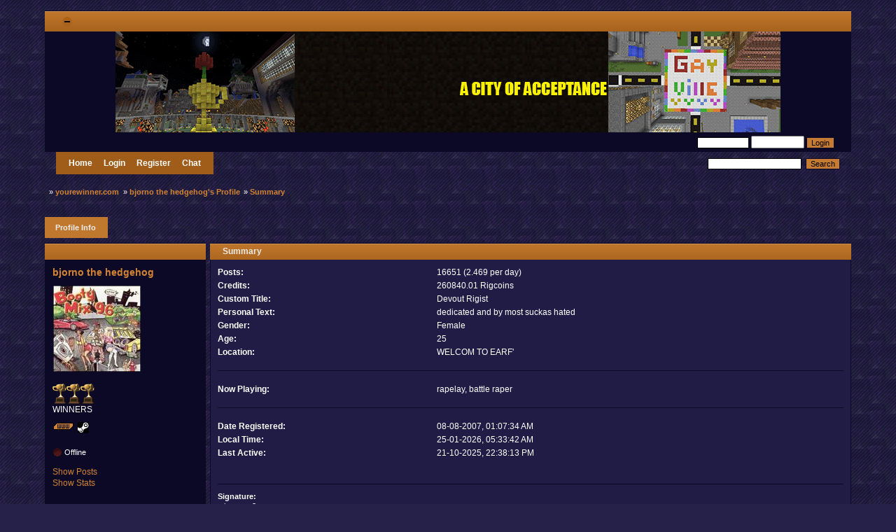

--- FILE ---
content_type: text/html; charset=ISO-8859-1
request_url: https://www.yourewinner.com/index.php?PHPSESSID=4vgog9du6a2r2kha0hgvvlc5o3&action=profile;u=6
body_size: 3726
content:
<!DOCTYPE html PUBLIC "-//W3C//DTD XHTML 1.0 Transitional//EN" "http://www.w3.org/TR/xhtml1/DTD/xhtml1-transitional.dtd">
<html xmlns="http://www.w3.org/1999/xhtml">
<head>
	<link rel="stylesheet" type="text/css" href="https://yourewinner.com/Themes/default/css/index.css?fin20" />
	<link rel="stylesheet" type="text/css" href="https://yourewinner.com/Themes/default/css/webkit.css" />
	<script type="text/javascript" src="https://yourewinner.com/Themes/default/scripts/script.js?fin20"></script>
	<script type="text/javascript" src="https://yourewinner.com/Themes/default/scripts/theme.js?fin20"></script>
	<script type="text/javascript" src="https://yourewinner.com/Themes/default/scripts/os_stats.js?fin20"></script>
	<script type="text/javascript"><!-- // --><![CDATA[
		var smf_theme_url = "https://yourewinner.com/Themes/default";
		var smf_default_theme_url = "https://yourewinner.com/Themes/default";
		var smf_images_url = "https://yourewinner.com/Themes/default/images";
		var smf_scripturl = "https://www.yourewinner.com/index.php?PHPSESSID=4vgog9du6a2r2kha0hgvvlc5o3&amp;";
		var smf_iso_case_folding = false;
		var smf_charset = "ISO-8859-1";
		var ajax_notification_text = "Loading...";
		var ajax_notification_cancel_text = "Cancel";
	// ]]></script>
	<meta http-equiv="Content-Type" content="text/html; charset=ISO-8859-1" />
	<meta name="description" content="Big Rigs: Over the Road Racing and Rigism Discussion. YOU'RE WINNER !" />
	<meta name="keywords" content="Big Rigs Racing YOU'RE WINNER !" />
	<title>yourewinner.com - bjorno the hedgehog's Profile</title>
	<link rel="canonical" href="https://www.yourewinner.com/index.php?action=profile;u=6" />
	<link rel="help" href="https://www.yourewinner.com/index.php?PHPSESSID=4vgog9du6a2r2kha0hgvvlc5o3&amp;action=help" />
	<link rel="search" href="https://www.yourewinner.com/index.php?PHPSESSID=4vgog9du6a2r2kha0hgvvlc5o3&amp;action=search" />
	<link rel="contents" href="https://www.yourewinner.com/index.php?PHPSESSID=4vgog9du6a2r2kha0hgvvlc5o3&amp;" />
	<link rel="alternate" type="application/rss+xml" title="yourewinner.com - RSS" href="https://www.yourewinner.com/index.php?PHPSESSID=4vgog9du6a2r2kha0hgvvlc5o3&amp;type=rss;action=.xml" /><script type="text/javascript">
        var tapatalk_iphone_msg = "This forum has an app for iPhone and iPod Touch! Click OK to learn more about Tapatalk.";
        var tapatalk_iphone_url = "http://itunes.apple.com/us/app/tapatalk-forum-app/id307880732?mt=8";
        var tapatalk_ipad_msg = "This forum has an app for iPad! Click OK to learn more about Tapatalk.";
        var tapatalk_ipad_url = "http://itunes.apple.com/us/app/tapatalk-hd-for-ipad/id481579541?mt=8";
        var tapatalk_kindle_msg = "This forum has an app for Kindle Fire! Click OK to learn more about Tapatalk.";
        var tapatalk_kindle_url = "http://www.amazon.com/gp/mas/dl/android?p=com.quoord.tapatalkpro.activity";
        var tapatalk_kindle_hd_msg = "This forum has an app for Kindle Fire! Click OK to learn more about Tapatalk.";
        var tapatalk_kindle_hd_url = "http://www.amazon.com/gp/mas/dl/android?p=com.quoord.tapatalkHD";
        var tapatalk_android_msg = "This forum has an app for Android. Click OK to learn more about Tapatalk.";
        var tapatalk_android_url = "market://details?id=com.quoord.tapatalkpro.activity";
        var tapatalk_android_hd_msg = "This forum has an app for Android. Click OK to learn more about Tapatalk.";
        var tapatalk_android_hd_url = "market://details?id=com.quoord.tapatalkHD";
        var tapatalkdir = "mobiquo";
    </script>
		<script language="JavaScript" type="text/javascript"><!-- // --><![CDATA[
		function cornify()
{
	var cornify_url='http://www.cornify.com/';
	var file='unicorn_';
	var count=4;
	if(Math.random()>.7)
	{
		file='rainbow_';count=7;
	}
	file+=Math.ceil(Math.random()*count)+'.gif';
	var div=document.createElement('div');
	div.style.position='fixed';
	var height=Math.random()*.9;
	if(typeof(window.innerHeight)=='number')
	{
		height=height*window.innerHeight+'px';
	}
	else if(document.documentElement&&document.documentElement.clientHeight)
	{
		height=height*document.documentElement.clientHeight+'px';
	}
	else
	{
		height=height*100+'%';
	}
	div.style.top=height;
	div.style.left=Math.random()*90+'%';
	div.style.zIndex=10;
	var img=document.createElement('img');
	img.setAttribute('src',cornify_url+'corns/'+file);
	var body=document.getElementsByTagName('body')[0];
	body.appendChild(div);div.appendChild(img);
}
		// ]]>
</script>
		<script language="JavaScript" type="text/javascript"><!-- // --><![CDATA[
		function spearify()
{
	var cornify_url='http://www.yourewinner.com/';
	var file='spear';
	var count=3;
	/*if(Math.random()>.7)
	{
		file='rainbow_';count=7;
	}*/
	file+=Math.ceil(Math.random()*count)+'.png';
	var div=document.createElement('div');
	div.style.position='fixed';
	var height=Math.random()*.9;
	if(typeof(window.innerHeight)=='number')
	{
		height=height*window.innerHeight+'px';
	}
	else if(document.documentElement&&document.documentElement.clientHeight)
	{
		height=height*document.documentElement.clientHeight+'px';
	}
	else
	{
		height=height*100+'%';
	}
	div.style.top=height;
	div.style.left=Math.random()*90+'%';
	div.style.zIndex=10;
	var img=document.createElement('img');
	img.setAttribute('src',cornify_url+'images/'+file);
	var body=document.getElementsByTagName('body')[0];
	body.appendChild(div);div.appendChild(img);
}
		// ]]>
</script>
	<script type="text/javascript" src="https://code.jquery.com/jquery-1.10.1.min.js"></script>
	<script type="text/javascript" src="https://yourewinner.com/Themes/default/smf_tags/jquery.textcomplete.js"></script>
	<link rel="stylesheet" href="https://yourewinner.com/Themes/default/smf_tags/jquery.textcomplete.css" />
	<link rel="stylesheet" href="https://yourewinner.com/Themes/default/user_tags/style.css?fin20" />
</head>
<body>

<div id="wrapper" style="width: 90%">
	<div id="headtop"><div class="catbg">
		<div class="l">
			<img id="upshrink" src="https://yourewinner.com/Themes/default/images/upshrink.png" alt="*" title="Shrink or expand the header." style="display: none; margin: 0 1ex;" align="middle"  />&nbsp;
		</div>
		<div class="r">&nbsp;</div>
	</div></div>
	<div id="collapse">
		<div id="masthead">
			<div align="center">
				<a href="https://www.yourewinner.com/index.php?PHPSESSID=4vgog9du6a2r2kha0hgvvlc5o3&amp;"><img src="
./banners/mc.gif" alt="YOUREWINNER.COM" /></a>
			</div>
		</div>
	</div>
	<div class="footbg" id="headbot">
		<div class="l">
			&nbsp;
			
		</div>
		<div class="r">
			<script type="text/javascript" src="https://yourewinner.com/Themes/default/scripts/sha1.js"></script>
			<form id="guest_form" action="https://www.yourewinner.com/index.php?PHPSESSID=4vgog9du6a2r2kha0hgvvlc5o3&amp;action=login2" method="post" accept-charset="ISO-8859-1"  onsubmit="hashLoginPassword(this, '525824bf5fbe25e376132240924ddf5a');">
				&nbsp;<input type="text" name="user" size="10" class="winput" />
				<input type="password" name="passwrd" size="10" class="winput" />
				<input type="hidden" name="cookielength" value="-1" />
				<input type="submit" value="Login" class="oinput" />
				<input type="hidden" name="hash_passwrd" value="" />&nbsp;
			</form>
		</div>
	</div>
	<div id="navsearch">
		<div id="navbar">
			<div class="l">
		<ul class="nlink" id="menu_nav">
			<li id="button_home">
				<a href="https://www.yourewinner.com/index.php?PHPSESSID=4vgog9du6a2r2kha0hgvvlc5o3&amp;">
					Home
				</a>
				</li>
			<li id="button_login">
				<a href="https://www.yourewinner.com/index.php?PHPSESSID=4vgog9du6a2r2kha0hgvvlc5o3&amp;action=login">
					Login
				</a>
				</li>
			<li id="button_register">
				<a href="https://www.yourewinner.com/index.php?PHPSESSID=4vgog9du6a2r2kha0hgvvlc5o3&amp;action=register">
					Register
				</a>
				</li>
			<li id="button_chat">
				<a href="https://discord.gg/3wJazxH">
					Chat
				</a>
				</li>
			</ul>
			</div>
			<div class="r">&nbsp;</div>
		</div>
		<form id="search_form" action="https://www.yourewinner.com/index.php?PHPSESSID=4vgog9du6a2r2kha0hgvvlc5o3&amp;action=search2" method="post" accept-charset="ISO-8859-1">
					<input type="text" name="search" value="" class="winput" />&nbsp;
					<input type="submit" name="submit" value="Search" class="oinput" />
					<input type="hidden" name="advanced" value="0" />
		</form>
	</div>
	<div class="navigate_section">
		<ul>
			<li>&raquo; 
				<a href="https://www.yourewinner.com/index.php?PHPSESSID=4vgog9du6a2r2kha0hgvvlc5o3&amp;"><span>yourewinner.com</span></a>
			</li>
			<li>&raquo; 
				<a href="https://www.yourewinner.com/index.php?PHPSESSID=4vgog9du6a2r2kha0hgvvlc5o3&amp;action=profile;u=6"><span>bjorno the hedgehog's Profile</span></a>
			</li>
			<li class="last">&raquo; 
				<a href="https://www.yourewinner.com/index.php?PHPSESSID=4vgog9du6a2r2kha0hgvvlc5o3&amp;action=profile;u=6;area=summary"><span>Summary</span></a>
			</li>
		</ul>
	</div>
		<br class="clear" />
		<script type="text/javascript"><!-- // --><![CDATA[
			var oMainHeaderToggle = new smc_Toggle({
				bToggleEnabled: true,
				bCurrentlyCollapsed: false,
				aSwappableContainers: [
					'collapse'
				],
				aSwapImages: [
					{
						sId: 'upshrink',
						srcExpanded: smf_images_url + '/upshrink.png',
						altExpanded: 'Shrink or expand the header.',
						srcCollapsed: smf_images_url + '/upshrink2.png',
						altCollapsed: 'Shrink or expand the header.'
					}
				],
				oThemeOptions: {
					bUseThemeSettings: false,
					sOptionName: 'collapse_header',
					sSessionVar: 'f54053ecce',
					sSessionId: '525824bf5fbe25e376132240924ddf5a'
				},
				oCookieOptions: {
					bUseCookie: true,
					sCookieName: 'upshrink'
				}
			});
		// ]]></script><div id="main_content_section">
<div id="admin_menu">
	<div class="submenu1">
		<div class="l">&nbsp;</div>
		<div class="r">
		<ul class="dropmenu" id="dropdown_menu_1">
				<li><a class="active firstlevel" href="#"><span class="firstlevel">Profile Info</span></a>
					<ul>
						<li>
							<a class="chosen" href="https://www.yourewinner.com/index.php?PHPSESSID=4vgog9du6a2r2kha0hgvvlc5o3&amp;action=profile;area=summary;u=6"><span>Summary</span></a>
						</li>
						<li>
							<a href="https://www.yourewinner.com/index.php?PHPSESSID=4vgog9du6a2r2kha0hgvvlc5o3&amp;action=profile;area=statistics;u=6"><span>Show Stats</span></a>
						</li>
						<li>
							<a href="https://www.yourewinner.com/index.php?PHPSESSID=4vgog9du6a2r2kha0hgvvlc5o3&amp;action=profile;area=showposts;u=6"><span>Show Posts...</span></a>
							<ul>
								<li>
									<a href="https://www.yourewinner.com/index.php?PHPSESSID=4vgog9du6a2r2kha0hgvvlc5o3&amp;action=profile;area=showposts;sa=messages;u=6"><span>Messages</span></a>
								</li>
								<li>
									<a href="https://www.yourewinner.com/index.php?PHPSESSID=4vgog9du6a2r2kha0hgvvlc5o3&amp;action=profile;area=showposts;sa=topics;u=6"><span>Topics</span></a>
								</li>
								<li>
									<a href="https://www.yourewinner.com/index.php?PHPSESSID=4vgog9du6a2r2kha0hgvvlc5o3&amp;action=profile;area=showposts;sa=attach;u=6"><span>Attachments</span></a>
								</li>
							</ul>
						</li>
						<li>
							<a href="https://www.yourewinner.com/index.php?PHPSESSID=4vgog9du6a2r2kha0hgvvlc5o3&amp;action=profile;area=showAwards;u=6"><span>Show Awards</span></a>
						</li>
						<li>
							<a href="https://www.yourewinner.com/index.php?PHPSESSID=4vgog9du6a2r2kha0hgvvlc5o3&amp;action=profile;area=listAwards;u=6"><span>Awards List</span></a>
						</li>
					</ul>
				</li>
		</ul>
	</div>
	</div>
</div>
<div id="admin_content">
	<script type="text/javascript" src="https://yourewinner.com/Themes/default/scripts/profile.js"></script>
	<script type="text/javascript"><!-- // --><![CDATA[
		disableAutoComplete();
	// ]]></script>
<div id="profileview" class="flow_auto">
	<div id="basicinfo">
		<div class="catbg">
			<div class="l">&nbsp;</div>
			<div class="r">&nbsp;</div>
		</div>
		<div class="content3 flow_auto">
			<div class="username">bjorno the hedgehog</div>
			<img class="avatar" src="https://www.yourewinner.com/index.php?PHPSESSID=4vgog9du6a2r2kha0hgvvlc5o3&amp;action=dlattach;attach=783;type=avatar" alt="" />
			<span class="position"><br /><img src="https://yourewinner.com/Themes/default/images/star.png" alt="*" /><img src="https://yourewinner.com/Themes/default/images/star.png" alt="*" /><img src="https://yourewinner.com/Themes/default/images/star.png" alt="*" /><br />WINNERS</span>
			<ul class="reset">
				<li><a href="http://img444.imageshack.us/img444/2969/freesorfzl1.gif" title="http://img444.imageshack.us/img444/2969/freesorfzl1.gif" target="_blank" class="new_win"><img src="https://yourewinner.com/Themes/default/images/www_sm.gif" alt="http://img444.imageshack.us/img444/2969/freesorfzl1.gif" /></a></li>
				<li class="custom_field"><a href="http://steamcommunity.com/id/bjorno780"><img src="https://yourewinner.com/Themes/default/images/icons/steam.gif" alt="bjorno780" /></a></li>
				
				
				
				
			</ul>
			<span id="userstatus"><img src="https://yourewinner.com/Themes/default/images/useroff.gif" alt="Offline" align="middle" /><span class="smalltext"> Offline</span>
			</span>
			<p id="infolinks">
				<a href="https://www.yourewinner.com/index.php?PHPSESSID=4vgog9du6a2r2kha0hgvvlc5o3&amp;action=profile;area=showposts;u=6">Show Posts</a><br />
				<a href="https://www.yourewinner.com/index.php?PHPSESSID=4vgog9du6a2r2kha0hgvvlc5o3&amp;action=profile;area=statistics;u=6">Show Stats</a>
			</p>
		</div>
		<div class="footbg">
			<div class="l">&nbsp;</div>
			<div class="r">&nbsp;</div>
		</div>
		<br />
	</div>
	<div id="detailedinfo">
		<div class="catbg">
			<div class="l">Summary</div>
			<div class="r">&nbsp;</div>
		</div>
		<div class="content">
			<dl>
				<dt>Posts: </dt>
				<dd>16651 (2.469 per day)</dd>
				<dt>Credits:</dt>
				<dd>260840.01 Rigcoins</dd>
				<dt>Custom Title: </dt>
				<dd>Devout Rigist</dd>
				<dt>Personal Text: </dt>
				<dd>dedicated and by most suckas hated</dd>
				<dt>Gender: </dt>
				<dd>Female</dd>
				<dt>Age:</dt>
				<dd>25</dd>
				<dt>Location:</dt>
				<dd>WELCOM TO EARF&#039;</dd>
			</dl>
				<dl>
				<dt>Now Playing:</dt>
				<dd>rapelay, battle raper</dd>
			</dl>
			<dl class="noborder">
				<dt>Date Registered: </dt>
				<dd>08-08-2007, 01:07:34 AM</dd>
				<dt>Local Time:</dt>
				<dd>25-01-2026, 05:33:42 AM</dd>
				<dt>Last Active: </dt>
				<dd>21-10-2025, 22:38:13 PM</dd>
			</dl>
			<div class="signature">
				<strong>Signature:</strong><br />
				<img src="http://img96.imageshack.us/img96/9440/bloodbars.gif" alt="" class="bbc_img" /><br />&nbsp;cheers m8
			</div>
		</div>
		<div class="footbg2">
			<div class="l">&nbsp;</div>
			<div class="r">&nbsp;</div>
		</div>
	</div>
<div class="clear"></div>
</div>
</div></div>
	<div class="navigate_section">
		<ul>
			<li>&raquo; 
				<a href="https://www.yourewinner.com/index.php?PHPSESSID=4vgog9du6a2r2kha0hgvvlc5o3&amp;"><span>yourewinner.com</span></a>
			</li>
			<li>&raquo; 
				<a href="https://www.yourewinner.com/index.php?PHPSESSID=4vgog9du6a2r2kha0hgvvlc5o3&amp;action=profile;u=6"><span>bjorno the hedgehog's Profile</span></a>
			</li>
			<li class="last">&raquo; 
				<a href="https://www.yourewinner.com/index.php?PHPSESSID=4vgog9du6a2r2kha0hgvvlc5o3&amp;action=profile;u=6;area=summary"><span>Summary</span></a>
			</li>
		</ul>
	</div>
	<div id="footer_section"><div class="frame">
		<ul class="reset">
			<li class="copyright"><a href="http://www.yourewinner.com">©2011 yourewinner.com</a> - 
			<span class="smalltext" style="display: inline; visibility: visible; font-family: Verdana, Arial, sans-serif;"><a href="https://www.yourewinner.com/index.php?PHPSESSID=4vgog9du6a2r2kha0hgvvlc5o3&amp;action=credits" title="Simple Machines Forum" target="_blank" class="new_win">SMF 2.0.13</a> |
 <a href="http://www.simplemachines.org/about/smf/license.php" title="License" target="_blank" class="new_win">SMF &copy; 2016</a>, <a href="http://www.simplemachines.org" title="Simple Machines" target="_blank" class="new_win">Simple Machines</a>
			</span> - <a href="http://www.yourewinner.com/index.php?board=19.0">kekeke</a></li>
			<li><a id="button_xhtml" href="http://validator.w3.org/check?uri=referer" target="_blank" class="new_win" title="Valid XHTML 1.0!"><span>XHTML</span></a></li>
			<li><a id="button_rss" href="https://www.yourewinner.com/index.php?PHPSESSID=4vgog9du6a2r2kha0hgvvlc5o3&amp;action=.xml;type=rss" class="new_win"><span>RSS</span></a></li>
			<li class="last"><a id="button_wap2" href="https://www.yourewinner.com/index.php?PHPSESSID=4vgog9du6a2r2kha0hgvvlc5o3&amp;wap2" class="new_win"><span>WAP2</span></a></li>
		</ul>
	</div></div>
</div>
</body></html>

--- FILE ---
content_type: text/css
request_url: https://yourewinner.com/Themes/default/css/index.css?fin20
body_size: 13826
content:
/* 
"Winner 2011" SMF theme - index.css
Created for yourewinner.com
Author - Evan Meyrick
*/
/* Styles for the general looks for the Winner 2011 theme.
------------------------------------------------------- */

/* Normal, standard links. */
a:link, a:visited
{
	color: #d28333;
	text-decoration: none;
}
a:hover
{
	text-decoration: underline;
}

/* Tables should show empty cells. */
table
{
	empty-cells: show;
}

/* This style is used so the navbar doesn't get indented etc
ul, ol 
{  
	margin:0 0 0.75em 1.5em;  
	padding:0;  
	list-style-position:outside;  
} */

.award_tile img, .award_tile a
{
	padding: 0;
	margin: 0;
}

/* Set a fontsize that will look the same in all browsers. */
body
{
	background: #252149 url(../images/theme/backdrop.png) repeat;
	font: 78%/130% "Verdana", "Arial", "Helvetica", sans-serif;
	margin: 0 auto;
	padding: 15px 0;
}

/* Help popups require a different styling of the body element. */
body#help_popup
{
	padding: 1em;
}
/* This division wraps the entire forum when a forum width is set. */
div#wrapper
{
	margin: 0 auto;
	min-width: 952px;
	max-width: 2300px;
}

/* lets give all forms zero padding/margins */
form
{
	padding: 0;
	margin: 0;
}

/* We can style the different types of input buttons to be uniform throughout different browsers and their color themes.
	.button_submit - covers input[type=submit], input[type=button], button[type=submit] and button[type=button] in all browsers
	.button_reset  - covers input[type=reset] and button[type=reset] throughout all browsers
	.input_check	- covers input[type=checkbox] throughout all browsers
	.input_radio	- covers input[type=radio] throughout all browsers
	.input_text	 - covers input[type=text] throughout all browsers
	.input_file	 - covers input[type=file] throughout all browsers
*/

input, button, select, textarea
{
	color: #000000;
	font-family: verdana, sans-serif;
	font-size: 90%;
}
/*##### Input styles */
	/*white inputs, usually used for <INPUT TYPE="text"> and <INPUT TYPE="password"> */
input[type="text"].winput, textarea.winput, select.winput{
background: #FFFFFF;
color:#000000;
font-size:11px;
vertical-align: middle;
border: 1px solid #000000;
}

	input[type="text"].winput:focus, select.winput:focus{
	background:#FFF6E7;
	border: 1px solid #D28333;
	}

	/*orange inputs, usually used for <INPUT TYPE="submit"> and <INPUT TYPE="button"> */
input[type="submit"].oinput, input[type="submit"].oinput:active, #message_index_jump_to input{
background:#C57B33 url(../images/theme/grad1.jpg) repeat-x top left;
color:#000000;
font-size:11px;
vertical-align: middle;
border: 1px solid #0d0a29;
}

/* Select elements look horrible with the extra padding, so leave them unpadded. */
select
{
	padding: 0;
}

/* Add some padding to the options instead. */
select option
{
	padding: 1px;
}

/* The font size of textareas should be just a little bit larger. */
textarea
{
	font: 100%/130% verdana, Helvetica, sans-serif;
}

/* Buttons should be styled a bit differently, in order to make them look more button'ish. */
.button_submit, .button_reset
{
	background:#C57B33 url(../images/theme/grad1.jpg) repeat-x top left;
	color:#000000;
	font-size:11px;
	vertical-align: middle;
	border: 1px solid #0d0a29;
}
input[type="submit"]:hover, input[type="text"]:hover, textarea:hover, button:hover, select:hover
{
	border: 1px solid #454545;
}
.button_submit:hover, .button_reset:hover
{
	border: 1px solid #aaa;
	background: url(../images/theme/submit_bg.png) no-repeat 0 -140px #cde7ff;
}
input[type="submit"]:focus, input[type="text"]:focus, textarea:focus, button:focus, select:focus
{
	border: 1px solid #454545;
}

/* All input elements that are checkboxes or radio buttons shouldn't have a border around them. 
input.input_check, input.input_radio
{
	border: none;
	background: none;
}
h3.catbg input.input_check
{
	margin: 9px 7px 0 7px;
} */

/* Give disabled text input elements a different background color. */
input[disabled].input_text
{
	background-color: #eee;
}

/* Standard horizontal rule.. ([hr], etc.) */
hr, .hrcolor
{
	height: 1px;
	border: 0;
	color: #0d0924;
	background-color: #0d0924;
}

/* By default set the color on these tags as #000. */
h1, h2, h3, h4, h5, h6
{
	color: #000;
	font-size: 1em;
	margin: 0;
	padding: 0;
}

/* Fieldsets are used to group elements. */
fieldset
{
	border: 1px solid #c4c4c4;
	padding: 1em;
	margin: 0 0 0.5em 0;
}
fieldset legend
{
	font-weight: bold;
	color: #444;
}
/* No image should have a border when linked. */
a img
{
	border: 0;
}

/* Define strong as bold, and em as italics */
strong
{
	font-weight: bold;
}

em
{
	font-style: italic;
}
/* Alternative for u tag */
.underline
{
	text-decoration: underline;
}

/* Common classes to easy styling.
------------------------------------------------------- */

.floatright
{
	float: right;
}
.floatleft
{
	float: left;
}

.flow_auto
{
	overflow: auto;
}
.flow_hidden
{
	overflow: hidden;
}
.flow_hidden .windowbg, .flow_hidden .windowbg2
{
	margin-top: 2px;
}
.clear
{
	clear: both;
}
.clear_left
{
	clear: left;
}
.clear_right
{
	clear: right;
}

.leftsection
{
	width: 50%;
	max-width: 50%;
	overflow: hidden;
	float: left;
}

.rightsection
{
	width: 50%;
	max-width: 50%;
	overflow: hidden;
	float: right;
}

/* Default font sizes: small (8pt), normal (10pt), and large (14pt). */
.smalltext, tr.smalltext th
{
	font-size: 0.85em;
	font-family: verdana, sans-serif;
}

.smalltext2
{
	font-size: 10px;
}
.middletext
{
	font-size: 0.9em;
	line-height: 1em;
	font-family: verdana, sans-serif;
}
.normaltext
{
	font-size: 1em;
	line-height: 1.2em;
}
.largetext
{
	font-size: 1.4em;
}
.centertext
{
	margin: 0 auto;
	text-align: center;
}
.righttext
{
	margin-left: auto;
	margin-right: 0;
	text-align: right;
}
.lefttext
{
	margin-left: 0;
	margin-right: auto;
	text-align: left;
}
.double_height
{
	line-height: 2em;
}
/* some common padding styles */
.padding
{
	padding: 0.7em;
}
.main_section, .lower_padding
{
	padding-bottom: 0.5em;
}
/* a quick reset list class. */
ul.reset, ul.reset li
{
	padding: 0;
	margin: 0;
	list-style: none;
}

/* Some BBC related styles.
------------------------------------------------------- */

/* A quote, perhaps from another post. */
blockquote.bbc_standard_quote, blockquote.bbc_alternate_quote
{
	font-size: x-small;
	color: #000;
	line-height: 1.4em;
	border-top: 2px solid #a05d17;
	border-bottom: 2px solid #a05d17;
	padding: 1.1em 1.4em;
	margin: 0.1em 0 0.3em 0;
	overflow: auto;
}

blockquote.bbc_standard_quote a, blockquote.bbc_alternate_quote a
{
	color: #211C45;
}

/* Alterate blockquote stylings */
blockquote.bbc_standard_quote
{
	background-color: #be7429;
}
blockquote.bbc_alternate_quote
{
	background-color: #cb843d;
}

/* A code block - maybe PHP ;). */
code.bbc_code
{
	display: block;
	font-family: "dejavu sans mono", "monaco", "lucida console", "courier new", monospace;
	font-size: x-small;
	background: #be7429;
	color: #000000;
	border-top: 2px solid #a05d17;
	border-bottom: 2px solid #a05d17;
	line-height: 1.5em;
	padding: 3px 1em;
	overflow: auto;
	white-space: nowrap;
	/* Show a scrollbar after about 24 lines. */
	max-height: 24em;
}
/*code for spoilers and headbox*/
.spoilerhead, .hideboxshell
{
	width:98%;
	padding:2px;
	margin-left: auto;
	margin-right: auto;
}

/*spoiler block */
.spoiler
{
	display: none;
}
	.spoilerhead:hover .spoiler
	{
		background:#F89191;
		max-height:500px;
		display:block;
		font-size: x-small;
		color: #000;
		line-height: 1.4em;
		border-top: 2px solid #EE5353;
		border-bottom: 2px solid #EE5353;
		padding: 1.1em 1.4em;
		margin: 0.1em 0 0.3em 0;
		overflow: auto;
	}
	
/*hidebox */
.hidebox
{
	display:none;
	border:1px solid #000000;
	font-weight:normal;
	background: #3E3A68;
	width:100%;
	overflow: auto;
	padding:2px;
}

/* The "Quote:" and "Code:" header parts... */
.codeheader, .quoteheader
{
	color: #000000;
	font-size: x-small;
	font-weight: bold;
	padding: 0 0.3em;
}

blockquote.bbc_standard_quote .quoteheader, blockquote.bbc_alternate_quote .quoteheader
{
	color: #000000;
}

/* For links to change the code stuff... */
.codeoperation
{
	font-weight: normal;
}

.bbc_size
{
	line-height: 1.4em;
}
.bbc_color a
{
	color: inherit;
}
.bbc_img
{
	border: 0;
}
.bbc_table
{
	font: inherit;
	color: inherit;
}
.bbc_table td
{
	font: inherit;
	color: inherit;
	vertical-align: top;
}
.bbc_u
{
	text-decoration: underline;
}
.bbc_list
{
	text-align: left;
}
.bbc_tt
{
	font-family: "dejavu sans mono", "monaco", "lucida console", "courier new", monospace;
}

/* Generally, those [?] icons.  This makes your cursor a help icon. */
.help
{
	cursor: help;
}

/* /me uses this a lot. (emote, try typing /me in a post.) */
.meaction
{
	color: red;
}

/* Highlighted text - such as search results. */
.highlight
{
	font-weight: bold;
	color: #ff7200 !important;
	font-size: 1.1em;
}

/* A more discreet highlight color, for selected membergroups etc. */
.highlight2
{
	background:  #1e1a41 url(../images/theme/stickybg.jpg) bottom repeat-x;
}

/* Generic, mostly color-related, classes.
------------------------------------------------------- */
/* corners for elements that use them */
.l
{
	background:transparent no-repeat;
	float: left;
}

.r
{
	background:transparent no-repeat;
	float: right;
	text-align: center;
}
/* headbg: dark blue sub-headers */
.headbg 
{
	color: #ECECEC;
	font-size: 12px;
	font-weight:bold;
	text-decoration: none;
	width: auto;
	border-left: #0c0927 1px solid;
	border-right: #0c0927 1px solid;
	background: #0c0927 url(../images/theme/headbg.jpg) bottom repeat-x;
	padding: 5px;
	vertical-align: middle;
	
}
	.headbg h2
	{
		color: #ECECEC;
		font-size: 14px;
	}

/* Standard table */
.contable1, .contable2
{
	border-spacing: 0;
	margin: 0;
	width: 100%;
	border-left: 1px solid #0d0924;
	border-right: 1px solid #0d0924;
}
	.contable1 thead, .contable2 thead
	{
		color: #ECECEC;
		font-weight: bold;
	}
	
	.contable1 thead
	{
		background: #be752a url(../images/theme/catbg_m.jpg) repeat-x;
	}
	
	.contable1 thead .subhead
	{
		background: #0c0927 url(../images/theme/headbg.jpg) bottom repeat-x;
		color: #FFFFFF;
	}
	
	.contable2 thead
	{
		background: #0c0927 url(../images/theme/headbg.jpg) bottom repeat-x;
	}
	
	.contable1 thead a, .contable2 thead a
	{
		color: #ECECEC;
	}
	
	.contable1 thead td, .contable2 thead td
	{
		padding: 5px;
		word-wrap: break-word;
	}
	
	.contable1 tbody, .contable2 tbody
	{
		background: #211c45 url(../images/theme/contentbg.jpg) top repeat-x;
		color: #FFFFFF;
	}

	.contable1 tbody td, .contable2 tbody td
	{
		border-bottom:#100c2b 1px solid;
		padding: 5px;
		word-wrap: break-word;
	}
/* Category headers <self> */
.catbg
{
	color: #ECECEC;
	font-weight:bold;
	text-decoration: none;
}
	#headtop .catbg
	{	
		line-height: 30px;
		height: 30px;
		font-size:14px;
	}
	
	.catbg
	{
		line-height:24px;
		height: 24px;
		font-size:12px;
	}
	
	/*normal catbg header*/
	.catbg
	{
		background: #be752a url(../images/theme/catbg_m_top.jpg) repeat-x;
		width: 100%;
	}

	.catbg a:link, .catbg a:visited
	{
		text-decoration: none;
		color: #ECECEC;
	}

	.catbg a:hover
	{
		text-decoration: underline;
		color: #ECECEC;
	}
	
	/*left element corner */
	.catbg .l
	{
		background:transparent url(../images/theme/catbg_l.jpg) 0 0 no-repeat;
		float: left;
		text-indent:18px;
	}
	
		/*right element corner */
	.catbg .r
	{
		background:transparent url(../images/theme/catbg_r.jpg) 100% 0 no-repeat;
		width:18px;
		float: right;
		text-align: center;
	}
	
	.catbg .rcontent
	{
		background:transparent url(../images/theme/catbg_r.jpg) 100% 0 no-repeat;
		width: auto;
		padding-right: 18px;
		float: right;
	}
	
	/*right element corner with icon*/
	.catbg .r_icon
	{
		background:transparent url(../images/theme/catbg_r_rig.jpg) 100% 0 no-repeat;
		width:150px;
		float: right;
	}
	
		/*right element corner with content*/
	.catbg .r .wcontent
	{
		background:transparent url(../images/theme/catbg_r.jpg) 100% 0 no-repeat;
		width:36px;
		text-align: left;
		vertical-align:middle;
		float: right;
	}
	
	.catbg img
	{
		vertical-align: middle;
	}

/* error bars <self> */
.errorbg, .confirmbg
{
	width: auto;
	color: #FFFFFF;
	font-size: 12px;
	text-decoration: none;
	border-left: #0c0927 1px solid;
	border-right: #0c0927 1px solid;
	padding: 5px;
}

	.errorbg a, .confirmbg a
	{
		color: #191339;
	}
	
	.errorbg span
	{
		width: 100%;
		display:block;
	}
	
	.confirmbg
	{
		background: #30780a url(../images/theme/confirmbg.jpg) top repeat-x;
	}
	
	.errorbg
	{
		background: #780a0a url(../images/theme/errorbg.jpg) top repeat-x;
	}

/* Content footers <self> */
.footbg, .footbg_m, .footbg_row, .footbg2
{
	color: #ECECEC;
	font-size: 12px;
	text-decoration: none;
	line-height: 18px;
	height: 18px;
}
	/*normal catbg header*/
	.footbg
	{
		background: #0c0927 url(../images/theme/footbg_m_bot.jpg) bottom repeat-x;
		width: 100%;
	}
	
	.footbg2 /*#191339*/
	{
		background: #211c45 url(../images/theme/footbg2.jpg) bottom repeat-x;
		width: 100%;
	}
	
	
	#headbot.footbg
	{
		line-height: 28px;
		height: 28px;
	}
	
	#headbot .r
	{
		height: 28px;
		line-height: 28px;
	}
	
	/*left element corner */
	.footbg .l, .footbg2 .l
	{
		float: left;
		text-indent:18px;
	}
	
		/*right element corner */
	.footbg .r, .footbg2 .r
	{
		width:auto;
		float: right;
		text-align: right;
		padding-right:18px;
	}
	
	.footbg .l
	{
		background:transparent url(../images/theme/footbg_l.jpg) bottom left no-repeat;
	}
	
	.footbg .r
	{
		background:transparent url(../images/theme/footbg_r.jpg) bottom right no-repeat;
	}
	
	.footbg2 .l
	{
		background:transparent url(../images/theme/footbg2_l.jpg) bottom left no-repeat;
	}
	
	.footbg2 .r
	{
		background:transparent url(../images/theme/footbg2_r.jpg) bottom right no-repeat;
	}

.table_row
{
	border-top:1px solid #0c0927;
	background: #231d58 url(../images/theme/tablerow_bg.jpg) bottom repeat-x;
}

.guestonline
{
	color: #b6b5b5;
	font-style: italic;
}

	.guestonline a
	{
		color: #ad5f11;
	}

/* the page navigation area */
.pagesection
{
	font-size: 0.9em;
	padding: 0;
	overflow: hidden;
	margin-bottom: 0;
}
div.pagesection div.floatright input
{
	margin-top: 3px;
}

.pagelinks
{
	padding: 0;
}

/* Posts and personal messages displayed throughout the forum. */
.post, .personalmessage
{
	overflow: auto;
	line-height: 1.4em;
	padding: 0.1em 0;
}

/* All the signatures used in the forum.  If your forum users use Mozilla, Opera, or Safari, you might add max-height here ;). */
.signature, .attachments
{
	width: 100%;
	overflow: auto;
	clear: right;
	padding: 1em 0 3px 0;
	line-height: 1.4em;
	font-size: 0.85em;
}
.custom_fields_above_signature
{
	width: 100%;
	clear: right;
	padding: 1em 0 3px 0;
	line-height: 1.4em;
	font-size: 0.85em;
}

/* Sometimes there will be an error when you post */
.error
{
	color: red;
}

/* Messages that somehow need to attract the attention. */
.alert
{
	color: red;
}

/* Calendar colors for birthdays, events and holidays */
.birthday
{
	color: #920ac4;
}

.event
{
	color: #078907;
}

.holiday
{
	color: #000080;
}

/* Colors for warnings */
.warn_mute
{
	background: #780a0a url(../images/theme/errorbg.jpg) top repeat-x;
}
	.warn_mute a, .warn_watch a, .warn_moderate a
	{
		color: #FFFFFF;
	}
	.warn_mute, .warn_watch, .warn_moderate
	{
		font-weight: bold;
	}

.warn_mute, .warn_moderate, .warn_watch
{
	width:auto;
}
.warn_moderate
{
	background: #c8d40e url(../images/theme/warnbg.jpg) top repeat-x;
}

.warn_watch, .success
{
	background: #449a13 url(../images/theme/confirmbg.jpg) top repeat-x;
}

a.moderation_link, a.moderation_link:visited
{
	color: red;
	font-weight: bold;
}

.openid_login
{
	background: white url(../images/openid.gif) no-repeat;
	padding-left: 18px;
}

/* a descriptive style */
.description, .description_board, .plainbox
{
	padding: 0.5em 1em;
	font-size: 0.9em;
	line-height: 1.4em;
	border: 1px solid #bbb;
	background: #f5f5f0;
	margin: 0.2em 1px 1em 1px;
}
.description_board
{
	margin: 1em 1px 0 1px;
}

/* an informative style */
.information
{
	padding: 0.5em 1em;
	font-size: 0.9em;
	line-height: 1.3em;
	border: 1px solid #bbb;
	background: #f0f6f0;
	margin: 0.2em 1px 1em 1px;
}
.information p
{
	padding: 1em;
	margin: 0;
}
p.para2
{
	padding: 1em 0 3.5em 0;
	margin: 0;
}
/* AJAX notification bar
------------------------------------------------------- */
#ajax_in_progress
{
	background: url(../images/theme/loadingbar.png) repeat-x;
	color: #f96f00;
	text-align: center;
	font-size: 16pt;
	padding: 8px;
	width: 100%;
	height: 66px;
	line-height: 25px;
	position: fixed;
	top: 0;
	left: 0;
}

#ajax_in_progress a
{
	color: orange;
	text-decoration: underline;
	font-size: smaller;
	float: right;
	margin-right: 20px;
}

/* Lists with settings use these a lot.
------------------------------------------------------- */
dl.settings
{
	clear: right;
	overflow: auto;
	margin: 0 0 10px 0;
	padding: 0;
}
dl.settings dt
{
	width: 40%;
	float: left;
	margin: 0 0 10px 0;
	padding: 0;
	clear: both;
}
dl.settings dt.settings_title
{
	width: 100%;
	float: none;
	margin: 0 0 10px 0;
	padding: 5px 0 0 0;
	font-weight: bold;
	clear: both;
}
dl.settings dt.windowbg
{
	width: 98%;
	float: left;
	margin: 0 0 3px 0;
	padding: 0 0 5px 0;
	clear: both;
}
dl.settings dd
{
	width: 56%;
	float: right;
	overflow: auto;
	margin: 0 0 3px 0;
	padding: 0;
}
dl.settings img
{
	margin: 0 10px 0 0;
}
/* help icons */
dl.settings dt a img
{
	position: relative;
	top: 2px;
}

/* Styles for rounded headers.
------------------------------------------------------- 
h3.catbg, h3.catbg2, h3.titlebg, h4.titlebg, h4.catbg
{
	overflow: hidden;
	height: 31px;
	line-height: 31px;
	font-size: 1.2em;
	font-weight: bold;
}
h3.catbg a:link, h3.catbg a:visited, h4.catbg a:link, h4.catbg a:visited, h3.catbg, .table_list tbody.header td, .table_list tbody.header td a
{
	color: #fff;
}
h3.catbg2 a, h3.catbg2
{
	color: #feb;
}
h3.catbg a:hover, h4.catbg a:hover, .table_list tbody.header td a:hover
{
	color: #fd9;
	text-decoration: none;
}
h3.catbg2 a:hover
{
	color: #fff;
	text-decoration: none;
}
h3.titlebg a, h3.titlebg, h4.titlebg, h4.titlebg a
{
	color: #222;
}
h3.titlebg a:hover, h4.titlebg a:hover
{
	color: #53616f;
	text-decoration: none;
}
h3.catbg img.icon, h4.titlebg img.icon
{
	vertical-align: middle;
	margin: -2px 5px 0 0;
}
h4.catbg a.toggle img
{
	vertical-align: middle;
	margin: -2px 5px 0 5px;
}
h4.catbg, h4.catbg2 , h3.catbg , h3.catbg2 , .table_list tbody.header td.catbg
{
	background: url(../images/theme/main_block.png) no-repeat 100% -160px;
	padding-right: 9px;
}
h4.titlebg, h3.titlebg
{
	background: url(../images/theme/main_block.png) no-repeat 100% -200px;
	padding-right: 9px;
}
h4.titlebg img.icon
{
	float: left;
	margin: 5px 8px 0 0;
}
div.cat_bar
{
	background: #99abbf url(../images/theme/main_block.png) no-repeat 0 -160px;
	padding-left: 9px;
	height: 31px;
	overflow: hidden;
	margin-bottom: 1px;
}
div.title_bar
{
	background: #e3e9ef url(../images/theme/main_block.png) no-repeat 0 -200px;
	padding-left: 9px;
	height: 31px;
	overflow: hidden;
	margin-bottom: 1px;
}

/* rounded bars needs a different background here */

div.roundframe div.cat_bar
{
	background: #99abbf url(../images/theme/main_block.png) no-repeat 0 -240px;
	margin-bottom: 0;
}
div.roundframe div.cat_bar h3.catbg
{
	background: url(../images/theme/main_block.png) no-repeat 100% -240px;
}
div.title_barIC
{
	background: #dadfe6 url(../images/theme/main_block.png) no-repeat 0 -120px;
	padding-left: 9px;
	height: 31px;
	overflow: hidden;
	margin-bottom: 1px;
}
div.title_barIC h4.titlebg
{
	background: url(../images/theme/main_block.png) no-repeat 100% -120px;
}
#upshrinkHeaderIC p.pminfo
{
	margin: 0;
	padding: 0.5em;
}
img#upshrink_ic, img#newsupshrink
{
	vertical-align: middle;
}
table.table_list a.unreadlink, table.table_list a.collapse
{
	float: right;
}
table.table_list a.collapse
{
	height: 31px;
	line-height: 31px;
}

.collapse img
{
	vertical-align: middle;
}

/* The half-round header bars for some tables. */
.table_grid tr.catbg, .table_grid tr.titlebg
{
	font-size: 0.95em;
	border-bottom: 1px solid #fff;
}
.table_grid tr.catbg th, .table_grid tr.titlebg th
{
	height: 28px;
	line-height: 28px;
}
tr.catbg th.first_th
{
	background: #a7b9cd url(../images/theme/main_block.png) no-repeat 0 -280px;
}
tr.catbg th.last_th
{
	background: #a7b9cd url(../images/theme/main_block.png) no-repeat 100% -280px;
}
tr.titlebg th.first_th
{
	background: #e3e9ef url(../images/theme/main_block.png) no-repeat 0 -380px;
}
tr.titlebg th.last_th
{
	background: #e3e9ef url(../images/theme/main_block.png) no-repeat 100% -380px;
}
.table_grid th.last_th input
{
	margin: 0 2px;
}
.table_grid th.lefttext
{
	padding: 0 0.7em;
}

/* a general table class */
table.table_grid
{
	border-collapse: collapse;
	margin-top: 0.1em;
}
table.table_grid td
{
	padding: 3px;
	border-bottom: 1px solid #fff;
	border-right: 1px solid #fff;
}

/* GenericList */
.additional_row
{
	padding: 0.5em 0 0.5em 0;
}
table.table_grid thead tr.catbg th
{
	white-space: nowrap;
}

/* table_grid styles for Profile > Show Permissions. */
#permissions table.table_grid  td
{
	padding: 0.4em 0.8em;
	cursor: default;
} 

/* Common styles used to add corners to divisions.
------------------------------------------------------- */
.windowbg span.topslice
{
	display: block;
	padding-left: 20px;
	background: url(../images/theme/main_block.png) 0 -30px no-repeat;
}
.windowbg span.topslice span
{
	display: block;
	background: url(../images/theme/main_block.png) 100% -30px no-repeat;
	height: 11px;
}
.windowbg span.botslice
{
	display: block;
	padding-left: 20px;
	background: url(../images/theme/main_block.png) 0 -40px no-repeat;
	font-size: 5px;
	line-height: 5px;
	margin-bottom: 0.2em;
}
.windowbg span.botslice span
{
	display: block;
	background: url(../images/theme/main_block.png) 100% -40px no-repeat;
	height: 11px;
}

.windowbg2 span.topslice
{
	display: block;
	padding-left: 20px;
	background: url(../images/theme/main_block.png) 0 -60px no-repeat;
}
.windowbg2 span.topslice span
{
	display: block;
	background: url(../images/theme/main_block.png) 100% -60px no-repeat;
	height: 11px;
}
.windowbg2 span.botslice
{
	display: block;
	padding-left: 20px;
	background: url(../images/theme/main_block.png) 0 -71px no-repeat;
	font-size: 5px;
	line-height: 5px;
	margin-bottom: 0.2em;
}
.windowbg2 span.botslice span
{
	display: block;
	background: url(../images/theme/main_block.png) 100% -71px no-repeat;
	height: 11px;
}
.approvebg span.topslice
{
	display: block;
	padding-left: 20px;
	background: url(../images/theme/main_block.png) 0 0 no-repeat;
}
.approvebg span.topslice span
{
	display: block;
	background: url(../images/theme/main_block.png) 100% 0 no-repeat;
	height: 11px;
}
.approvebg span.botslice
{
	display: block;
	padding-left: 20px;
	background: url(../images/theme/main_block.png) 0 -11px no-repeat;
	margin-bottom: 0.2em;
}
.approvebg span.botslice span
{
	display: block;
	background: url(../images/theme/main_block.png) 100% -11px no-repeat;
	height: 11px;
}
.postbg
{
	border-left: 1px solid #7f7f7f;
	border-right: 1px solid #7f7f7f;
}

/* Used for sections that need somewhat larger corners.
----------------------------------------------------------- */
.roundframe
{
	padding: 0 10px;
	background: #f5f5f5;
	border-left: 1px solid #c5c5c5;
	border-right: 1px solid #c5c5c5;
}
.roundframe dl, .roundframe dt, .roundframe p
{
	margin: 0;
}
.roundframe p
{
	padding: 0.5em;
}
span.upperframe
{
	padding: 0;
	display: block;
	background: url(../images/theme/main_block.png) 0 -90px no-repeat;
	padding-left: 20px;
}
span.upperframe span
{
	padding: 0;
	height: 12px;
	display: block;
	background: url(../images/theme/main_block.png) 100% -90px no-repeat;
}
span.lowerframe
{
	padding: 0;
	display: block;
	background: url(../images/theme/main_block.png) 0 -102px no-repeat;
	padding-left: 20px;
}
span.lowerframe span
{
	padding: 0;
	height: 12px;
	display: block;
	background: url(../images/theme/main_block.png) 100% -102px no-repeat;
}

/* The main content area.
------------------------------------------------------- */
.content, .content2, .content3, .contenthead, .contentapp
{
	padding: 10px;
	border-left: 1px solid #0d0924;
	border-right: 1px solid #0d0924;
	color: #FFFFFF;
	width: auto;
	position: relative;
}
	.content /*#191339*/
	{
		background: #211c45 url(../images/theme/contentbg.jpg) top repeat-x;
	}
	
	.content2
	{
		background: #0c0927 url(../images/theme/headbg.jpg) bottom repeat-x;
	}
	
	.content3
	{
		background: #0c0927 url(../images/theme/content3.jpg) top repeat-x;
	}
	
	.contenthead
	{
		padding-top: 5px;
		padding-bottom: 5px;
		background: #9f5d18 url(../images/theme/catbg_m.jpg) repeat-x;
		color: #ECECEC;
		font-weight: bold;
	}
	
	.contentapp
	{
		background:  #7a2336 url(../images/theme/contentappbg.jpg) top repeat-x;
	}
	
	.contenthead a
	{
		color: #ECECEC;
	}
	
	.contentrow
	{
		width: auto;
		margin: 2px;
		padding: 0;
	}
	
	.content h2
	{
		font-weight: bold;
		color: #ECECEC;
		font-size: 16px;
	}
	
.content table, .content2 table, .content3 table, .contenthead table, .contentapp table
{
	border-spacing: 0;
	margin: 0;
	width: 100%;
}

.content td, .content2 td, .content3 td, .contentapp td
{
	padding: 0;
	word-wrap: break-word;
}

	.content td
	{
		border-bottom:#100c2b 1px solid;
	}
	
	.postcontent
	{
		padding: 5px;
	}
	
	.postbody 
	{
		width: 100% !important;
		overflow: auto;
	}
	
	.postwrapper
	{
		width: auto;
		margin-left:171px;
		border-left: #0b071f 1px solid;
	}
	
	.contentapp .postwrapper
	{
		border-left: #4f0e1f 1px solid;
	}
	
	.posterinfo
	{
		width:170px;
		display: inline;
		float: left;
		margin-left: -171px;
		clear: both;
		overflow: hidden;
	}
	
	.postcontentblock
	{
		width: 100%;
		padding: 5px;
		overflow: auto;
	}
	.postfoot
	{
		width: 100%;
		clear: both;
		padding: 5px;
	}
	
	.editedmsg
	{
		font-size: 0.85em;
		font-family: verdana, sans-serif;
		font-style: italic;
		color: #4d4869;
		display: inline;
	}
.contenthead td
{
	padding: 0;
	word-wrap: break-word;
}

/*Table cells for the forum/board indices */
.boardicon
{
	width: 50px;
}

	.boardinfo 
	{
		font-size: 110%;
		vertical-align: middle;
	}

	.boardstats
	{
		width: 110px;
	}

	.boardlastpost
	{
		width: 220px;
		line-height: 12px;
	}
	
.threadrow td, .threadapp1 td, .threadapp2 td, .threadsticky td
{
	padding-top: 3px;
	padding-bottom: 3px;
	vertical-align: middle;
}	

	/*Thread needs approval*/
	.threadapp1 td
	{
		background: #b81c1d url(../images/theme/errorbg.jpg) bottom repeat-x;
	}
	
	/* Thread contains posts pending approval*/
	.threadapp2 td
	{
		background:  #7a2336 url(../images/theme/errorbg2.jpg) bottom repeat-x;
	}
	
	/* Thread is sticky*/
	.threadsticky td
	{
		background:  #1e1a41 url(../images/theme/stickybg.jpg) bottom repeat-x;
	}
	
	.threadiconhead
	{
		width: 80px;
	}
	.threadicon1
	{
		width: 35px;
		text-align: center;
	}
	.threadicon2
	{
		width: 45px;
		text-align: center;
	}
	
	.threadinfo img
	{
		vertical-align: middle;
	}
	.threadinfo
	{
		word-wrap: break-word;
		overflow: hidden;
	}
	
	.threadstats
	{
		width: 140px;
	}
	
	.threadlastpost
	{
		width: 220px;
	}
	
	.threadcheckbox
	{
		width: 35px;
		text-align: center;
	}
	
	#quickmod
	{
		text-align: right;
		padding: 3px;
	}
	
.membergroup
{
	color: #A2D29D;
	font-weight: bold;
}

	.contenthead .membergroup
	{
		color: #191339;
	}

/*.memberip
{
	background: #be752a url(../images/theme/catbg_m.jpg) repeat-x;
	color: #ECECEC;
	text-indent: 5px;
}
	.memberip a
	{
		color: #ECECEC;
	}*/

.postgroup
{
	font-weight: bold;
}

.title
{
	font-weight: bold;
}

.avatar img
{
	border:#0b071f 1px solid;
}

.karma_allow a
{
	font-weight: bold;
}

.blurb
{
	font-style: italic;
}
/* Box that contains scrolling content eg news box */
.scrollbox
{
	width: auto;
	border:#0b071f 1px solid;
	max-height: 100px;
	overflow: auto;
	padding: 0;
}
	.scrollbox .entry
	{
		width: auto;
		background: #28214a;
		padding: 5px;
		border-bottom: 1px dashed #0b071f;
		display: block;
	}
	
	.scrollbox#modcommentbox
	{
		max-height: 250px;
	}

	.scrollbox#newsbox
	{
		max-height: 160px;
	}
	
	.scrollbox#ic_recentposts
	{
		max-height: 250px;
	}

/* Styles used by the auto suggest control.
------------------------------------------------------- */
.auto_suggest_div
{
	border: 1px solid #000;
	position: absolute;
	visibility: hidden;
}
.auto_suggest_item
{
	background-color: #ddd;
}
.auto_suggest_item_hover
{
	background-color: #888;
	cursor: pointer;
	color: #eee;
}

/* Styles for the standard dropdown menus.
------------------------------------------------------- */
#main_menu
{
	padding: 0 0.5em;
	float: left;
	margin: 0;
}

.submenu1
{
	height: 30px;
	background: transparent;
	color: #ECECEC;
	font-weight: bold;
}
.submenu2
{
	height: 24px;
	background: transparent;
	color: #ECECEC;
	font-weight: bold;
	padding-left: 20px;
}
	.submenu1 .l, .submenu2 .l
	{
		padding-left: 5px;
		background: #c0782e url(../images/theme/subnav1_l.jpg) bottom left no-repeat;
	}
	
	.submenu1 .l
	{
		height: 30px;
	}
	
	.submenu2 .l
	{
		height: 24px;
	}
	
	.submenu1 .r, .submenu2 .r
	{
		padding-right: 10px;
		background: #c0782e url(../images/theme/subnav1_r.jpg) bottom right no-repeat;
		float: left;
		text-align: left;
	}


.dropmenu, .dropmenu ul
{
	list-style: none;
	line-height: 1em;
	padding: 0;
	margin: 0;
	padding-right: 10px;
	background: #c0782e url(../images/theme/subnav1_r.jpg) bottom right no-repeat;
}
.dropmenu
{
	padding: 0;
}
.dropmenu a
{
	color: #ECECEC;
	display: block;
	text-decoration: none;
}
.dropmenu a span
{
	display: block;
	padding: 0;
	font-size: 0.9em;
}
/* the background's first level only */
.dropmenu li a.firstlevel
{
	margin-right: 0;
}
.dropmenu li a.firstlevel span.firstlevel
{
	display: block;
	position: relative;
	padding-left: 7px;
	padding-right: 7px;
}

	.submenu1 .r .dropmenu li a.firstlevel span.firstlevel
	{
		line-height: 30px;
		height: 30px;
	}

	.submenu2 .r .dropmenu li a.firstlevel span.firstlevel
	{
		line-height: 24px;
		height: 24px;
	}
	
	
	
.dropmenu li
{
	float: left;
	padding: 0;
	margin: 0;
	position: relative;
}
.dropmenu li ul
{
	z-index: 90;
	display: none;
	position: absolute;
	width: 19.2em;
	font-weight: normal;
	border-bottom: 1px solid #0c0926;
	border-top: 1px solid #0c0926;
	padding: 0;
}
.dropmenu li li
{
	width: 19em;
	color: #FFFFFF;
	margin: 0;
	border-left: 1px solid #0c0926;
	border-right: 1px solid #0c0926;
}
.dropmenu li li a span
{
	display: block;
	padding: 8px;
}
.dropmenu li ul ul
{
	margin: -1.8em 0 0 13em;
}

/* the active button */
.dropmenu li a.active
{
	background: #db8a38 url(../images/theme/subnav1_hov.jpg) bottom repeat-x;
}
.dropmenu li a
{
	background: #c0782e url(../images/theme/subnav1.jpg) bottom repeat-x;
}
.dropmenu li a.active span.firstlevel
{
	background: #c0782e url(../images/theme/subnav1.jpg) bottom repeat-x;
}
/* the hover effects */
.dropmenu li a.firstlevel:hover, .dropmenu li:hover a.firstlevel
{
	background:#db8a38 url(../images/theme/subnav1_hov.jpg) bottom repeat-x;
	text-decoration: none;
}
.dropmenu li a.firstlevel:hover span.firstlevel, .dropmenu li:hover a.firstlevel span.firstlevel
{
	background:#db8a38 url(../images/theme/subnav1_hov.jpg) bottom repeat-x;
}
/* the hover effects on level2 and 3 */
.dropmenu li li a:hover, .dropmenu li li:hover>a
{
	color: #FFFFFF;
	background:  #0c0927 url(../images/theme/content3.jpg) top repeat-x;
	text-decoration: none;
}

.dropmenu li li a, .dropmenu li li>a
{
	color: #FFFFFF;
	background: #211c45 url(../images/theme/contentbg.jpg) top repeat-x;
	text-decoration: none;
}
.dropmenu li:hover ul ul, .dropmenu li:hover ul ul ul
{
	top: -999em;
}
.dropmenu li li:hover ul
{
	top: auto;
}
.dropmenu li:hover ul
{
	display: block;
}
.dropmenu li li.additional_items
{
	background-color: #fff;
}

/* The dropdown menu toggle image */
#menu_toggle
{
	float: right;
	margin-right: 10px;
	padding-top: 3px;
}
#menu_toggle span
{
	position: relative;
	right: 5000px;
}

/* Styles for the standard button lists.
------------------------------------------------------- */

.buttonlist ul
{
	z-index: 100;
	padding: 5px;
	margin: 0 0.2em 5px 0;
}
.buttonlist ul li
{
	margin: 0;
	padding: 0;
	list-style: none;
	float: left;
}
.buttonlist ul li a
{
	display: block;
	font-size: 0.8em;
	color: #000;
	background: #e8e8e8 url(../images/theme/menu_gfx.png) no-repeat 0 -60px;
	padding: 0 0 0 8px;
	margin-left: 12px;
	text-transform: uppercase;
	cursor: pointer;
}
.buttonlist ul li a:hover
{
	background: url(../images/theme/menu_gfx.png) no-repeat 0 0;
	color: #fff;
	text-decoration: none;
}
.buttonlist ul li a span
{
	background: url(../images/theme/menu_gfx.png) no-repeat 100% -60px;
	display: block;
	height: 19px;
	line-height: 19px;
	padding: 0 8px 0 0;
}
.buttonlist ul li a:hover span
{
	background: #fff url(../images/theme/menu_gfx.png) no-repeat 100% 0;
}
/* the active one */
.buttonlist ul li a.active
{
	background: #5a6c85 url(../images/theme/menu_gfx.png) no-repeat 0 -90px;
	color: #fff;
	font-weight: bold;
}
.buttonlist ul li a.active span
{
	background: url(../images/theme/menu_gfx.png) no-repeat 100% -90px;
}
.buttonlist ul li a.active
{
	font-weight: bold;
}
.buttonlist ul li a.active:hover
{
	color: #ddf;
}
.align_top ul li a, .align_bottom ul li a
{
	margin: 0 12px 0 0;
}

/* the navigation list */
ul#navigation
{
	margin: 0;
	font-size: 0.9em;
	padding: 1em 0.4em;
}
ul#navigation li
{
	float: none;
	font-size: 0.95em;
	display: inline;
}

#adm_submenus
{
	padding-left: 2em;
	overflow: hidden;
}

.newsdate
{
	font-size: x-small;
	color: #9C9C9C;
	font-weight: bold;
}

/* Styles for the general looks for the WINNER 2011 theme.
------------------------------------------------------- */
/* Mashead where the banner goes <self> */
#masthead
{
	width:auto;
	background: #0c0927 url(../images/theme/content3.jpg) top repeat-x;
	border-left: #0c0927 1px solid;
	border-right: #0c0927 1px solid;
}
	#masthead a
	{
		color:#D28333;
		text-align: center;
		vertical-align: middle;
		font-size: 30pt;
	}

/* Bar that houses nav and search <self> */
#navsearch
{
	width: auto;
	height: 32px;
	line-height: 32px;
	padding-left: 16px;
	padding-right: 16px;
	background: transparent;
	text-align: right;
	margin:0;
	font-size:12px;
}

/* Navbar <self> */
#navbar
{
	float: left;
	background: #a05d19 url(../images/theme/navbg.jpg) bottom repeat-x;
}
	
	/*left element corner */
	#navbar .l
	{
		background:transparent url(../images/theme/navbg_l.jpg) bottom left no-repeat;
		float: left;
	}
	
		/*right element corner */
	#navbar .r
	{
		background:transparent url(../images/theme/navbg_r.jpg) bottom right no-repeat;
		width: 10px;
		float: right;
		text-align: center;
	}
	
/*begin the navigation links*/
#navbar .nlink 
{
	clear: both;
	margin: 0;
	height: 32px;
	vertical-align: middle;
	font-weight: bold;
	padding-left:10px;
}
	.nlink, .nlink ul
	{
		list-style: none;
	}
	
	#navbar .nlink li 
	{
		list-style:none;  
		float:left;  
		vertical-align: middle;
		text-indent:0px;
		position: relative;
	}
	.nlink li ul
	{
		z-index: 90;
		display: none;
		position: absolute;
		font-weight: normal;
		background: transparent;
		padding: 0 0 0;
	}
	
	.nlink li li
	{
		width: 240px;
		line-height: 24px;
		height: 24px;
		margin: 0;
		border-left: 1px solid #0d0924;
		border-right: 1px solid #0d0924;
		text-align: left;
	}
	.nlink li:hover ul
	{
		display: block;
	}
	.nlink li li
	{
		display: block;
	}

	#navbar .nlink  a 
	{
		color:#FFFFFF;
		text-decoration:none;  
		vertical-align: middle;
		font-size: 12px;
		display:block;
		padding-left:8px;
		padding-right: 8px;
	}
	
	#navbar .nlink li li a
	{
		font-size: 12px;
	}

	#navbar .nlink a:link, #navbar .nlink a:visited 
	{
		background:#a05d19 url(../images/theme/navbg.jpg) bottom repeat-x; 
	}

	#navbar .nlink a:hover
	{
		background:#D28333 url(../images/theme/navbg_hov.jpg) bottom repeat-x; 
	}

#main_content_section
{
	width: 100%;
	min-height: 200px;
}

/* the main title, always stay at 45 pixels in height! */
h1.forumtitle
{
	line-height: 45px;
	font-size: 1.8em;
	font-family: Geneva, verdana, sans-serif;
	margin: 0;
	padding: 0;
	float: left;
}
/* float these items to the right */
#siteslogan, img#smflogo
{
	margin: 0;
	padding: 0;
	float: right;
	line-height: 3em;
}
h3, h4
{
	padding-bottom: 3px;
}
/* the upshrink image needs some tweaking */
img#upshrink
{
	margin: 1em;
	vertical-align: middle;
}
#guest_form
{
	overflow: hidden;
}

/* The navigation list (i.e. linktree) */
.navigate_section
{
	padding: 0.5em;
	margin: 0 0 0 0;
	color: #FFFFFF;
}
.navigate_section ul
{
	display: block;
	margin: 0;
	font-size: 0.9em;
	padding: 1em 0 0.5em 0;
	overflow: hidden;
	list-style: none;
	clear: both;
	width: 100%;
}
.navigate_section ul li
{
	float: left;
	padding: 0 0.5em 0 0;
	font-size: 0.95em;
}
.navigate_section ul li a
{
	white-space: pre;
	font-weight: bold;
}

/* The footer wih copyright links etc. */
#footer_section
{
	text-align: center;
	background:transparent;
	padding-left: 20px;
}
#footer_section span.smalltext
{
	font-size: 100%;
}
#footer_section div.frame
{
	background: transparent;
	display: block;
	padding: 60px 0 0 0;
}
#footer_section ul li, #footer_section p
{
	font-size: 0.8em;
}
#footer_section ul li
{
	display: inline;
	padding-right: 5px;
}
#footer_section ul li.copyright
{
	display: block;
}
select.qaction, input.qaction
{
	font-size: 0.85em;
	padding: 0;
}
#mlist table tbody td.windowbg2
{
	text-align: center;
}

/* Styles for a typical table.
------------------------------------------------------- 
table.table_list
{
	width: 100%;
}
table.table_list p
{
	padding: 0;
	margin: 0;
}
table.table_list td, table.table_list th
{
	padding: 0px;
}
table.table_list tbody.header td
{
	padding: 0;
}

table.table_list tbody.content td.stats
{
	font-size: 90%;
	width: 15%;
	text-align: center;
}
table.table_list tbody.content td.lastpost
{
	line-height: 1.3em;
	font-size: 85%;
	width: 24%;
}
table.table_list tbody.content td.icon
{
	text-align: center;
	width: 6%;
}*/

/* Styles for the board index.
------------------------------------------------- */

/* the board title! 
.table_list tbody.content td.info a.subject
{
	font-weight: bold;
	font-size: 110%;
	color: #d97b33;
}
.table_list tbody.content td.children
{
	color: #555;
	font-size: 85%;
} */
p.moderators
{
	font-size: 0.8em;
	font-family: verdana, sans-serif;
}

/* the posting icons */
#posting_icons
{
	padding: 0 1em 0.5em 1em;
	margin: 0 0 1em 0;
	line-height: 1em;
}
#posting_icons ul
{
	font-size: 0.8em;
}
#posting_icons img
{
	vertical-align: middle;
	margin: 0 0 0 4ex;
}
#postbuttons_upper ul li a span
{
	line-height: 19px;
	padding: 0 0 0 6px;
}
.nextlinks
{
	text-align: right;
	margin-top: -1px;
}
.nextlinks_bottom
{
	clear: right;
	text-align: right;
}
.mark_read
{
	padding: 0 0.5em;
}

/* Styles for the info center on the board index.
---------------------------------------------------- */

dl#ic_recentposts
{
	margin: 0 0 0.5em 0;
	padding: 0.5em;
	line-height: 1.3em;
}
dl#ic_recentposts dt
{
	float: left;
}
dl#ic_recentposts dd
{
	text-align: right;
}
#upshrinkHeaderIC p
{
	margin: 0 0 0.5em 0;
	padding: 0.5em;
}
#upshrinkHeaderIC p.last
{
	margin: 0;
	padding: 0.5em;
	border-top: 2px dotted #bbb;
}
#upshrinkHeaderIC p.inline
{
	border: none;
	margin: 0;
	padding: 0.2em 0.5em 0.2em 0.5em;
}
#upshrinkHeaderIC p.stats
{
	font-size: 1.1em;
	padding-top: 8px;
}
form#ic_login
{
	padding: 0.5em;
	height: 2em;
}
form#ic_login ul li
{
	margin: 0;
	padding: 0;
	float: left;
	width: 20%;
	text-align: center;
}
form#ic_login ul li label
{
	display: block;
}

/* the small stats */
#index_common_stats
{
	display: block;
	margin: 0 0 0.5em 0;
	text-align: right;
	font-size: 0.9em;
	position: relative;
	top: -20px;
	line-height: 1px;
	color: #ffffff;
}

img.new_posts
{
	padding: 0 0.1em;
}
/* Styles for the message (topic) index.
---------------------------------------------------- */
div.table_frame .table_list
{
	border-collapse: collapse;
	margin: 2px 0;
}
.table_frame .table_list td.icon, .table_frame .table_list td.info, .table_frame .table_list td.stats
{
	border-right: 2px solid white;
}
#messageindex
{
	clear: both;
}
/* the page navigation area */
.childboards
{
	margin-bottom: 0.2em;
}
#childboards h3
{
	padding-bottom: 0;
}
#childboards .table_list thead
{
	display: none;
}
#childboards .table_list
{
	margin-bottom: 1em;
}
.lastpost img
{
	float: right;
	padding: 4px;
}

/* Styles for the display template (topic view).
---------------------------------------------------- */

#postbuttons div.buttons
{
	padding: 0.5em;
	width: 40%;
	float: right;
}
#postbuttons div.middletext
{
	width: 60%;
}
#postbuttons span
{
	display: block;
	text-align: right;
}
#postbuttons span.lower
{
	clear: right;
}
#postbuttons .buttonlist
{
	float: right;
}
#postbuttons #pagelinks
{
	padding-top: 1em;
}
#moderationbuttons
{
	overflow: hidden;
}
.edit_event
{
	margin: 0 1em;
	vertical-align: middle;
}
/* Poll question */
#poll
{
	overflow: hidden;
}
h4#pollquestion
{
	padding: 0 0 0.5em 2em;
}

/* Poll vote options */
#poll_options ul.options
{
	padding: 1em 2.5em 0 2em;
	margin: 0 0 1em 0;
}
#poll_options div.submitbutton
{
	clear: both;
	padding: 0 0 1em 2em;
	margin: 0 0 1em 0;
}

/* Poll results */
#poll_options dl.options
{
	padding: 1em 2.5em 1em 2em;
	margin: 0 1em 1em 0;
	line-height: 1.1em !important;
}

#poll_options dl.options dt
{
	padding: 0.3em 0;
	width: 30%;
	float: left;
	margin: 0;
	clear: left;
}

#poll_options dl.options .voted
{
	font-weight: bold;
}

#poll_options dl.options dd
{
	margin: 0 0 0 2em;
	padding: 0.1em 0 0 0;
	width: 60%;
	max-width: 450px;
	float: left;
}

#poll_options dl.options .percentage
{
	display: block;
	float: right;
	padding: 0.2em 0 0.3em 0;
}

/* Poll notices */
#poll_options p
{
	margin: 0 1.5em 0.2em 1.5em;
	padding: 0 0.5em 0.5em 0.5em;
}

div#pollmoderation
{
	overflow: auto;
}

/* onto the posts */
#forumposts
{
	clear: both;
}
#forumposts .cat_bar
{
	margin: 0 0 2px 0;
}
/* author and topic information */
#forumposts h3 span#author
{
	margin: 0 7.7em 0 0;
}
#forumposts h3 img
{
	float: left;
	margin: 4px 0.5em 0 0;
}
#forumposts h3.catbg
{
	margin-bottom: 3px;
}
p#whoisviewing
{
	margin: 0;
	padding: 0.5em;
}
/* poster and postarea + moderation area underneath */
.post_wrapper
{
	float:left;
	width:100%;
}
.poster
{
	float: left;
	width: 15em;
}
.moderatorbar
{
	margin: 0;
}
.flow_hidden
{
	width: 100%;
	max-width: 100%;
}

.postarea
{
	margin: 5px;
}
.moderatorbar
{
	clear: right;
}
/* poster details and list of items */
.poster h4, .poster ul
{
	padding: 0;
	margin: 0 1em 0 1.5em;
}
.poster h4
{
	margin: 0.2em 0 0.4em 1.1em;
	font-size: 120%;
}
.poster h4, .poster h4 a
{
	color: #c06002;
}
.poster ul ul
{
	margin: 0.3em 1em 0 0;
	padding: 0;
}
.poster ul ul li
{
	display: inline;
}
.poster li.stars, .poster li.avatar, .poster li.blurb, li.postcount, li.im_icons ul
{
	margin-top: 0.5em;
}
.poster li.avatar
{
	overflow: hidden;
}
.poster li.warning
{
	line-height: 1.2em;
	padding-top: 1em;
}
.poster li.warning a img
{
	vertical-align: bottom;
	padding: 0 0.2em;
}
.messageicon
{
	float: left;
	margin: 0 0.5em 0 0;
}
.messageicon img
{
	padding: 6px 3px;
	vertical-align: middle;
}
.keyinfo
{
	width: auto;
}
.modifybutton
{
	clear: right;
	float: right;
	margin: 6px 20px 10px 0;
	text-align: right;
	font: bold 0.85em arial, sans-serif;
	color: #334466;	
}

/* The quick buttons */
div.quickbuttons_wrap
{
	padding: 0.2em 0;
	width: 100%;
	float: left;
}

ul.quickbuttons
{
	margin: 0.9em 11px 0 0;
	clear: right;
	float: right;
	text-align: right;
	font: bold 0.85em arial, sans-serif;
}
ul.quickbuttons li
{
	float: left;
	display: inline;
	margin: 0 0 0 11px;
}
ul.quickbuttons li a
{
	padding: 0;
	display: block;
	height: 20px;
	line-height: 18px;
	float: left;
}
ul.quickbuttons a:hover
{
	color: #a70;
}
ul.quickbuttons li.quote_button
{
	background: url(../images/theme/quickbuttons.png) no-repeat 0 0;
}
ul.quickbuttons li.remove_button
{
	background: url(../images/theme/quickbuttons.png) no-repeat 0 -30px;
}
ul.quickbuttons li.modify_button
{
	background: url(../images/theme/quickbuttons.png) no-repeat 0 -60px;
}
ul.quickbuttons li.approve_button
{
	background: url(../images/theme/quickbuttons.png) no-repeat 0 -90px;
}
ul.quickbuttons li.restore_button
{
	background: url(../images/theme/quickbuttons.png) no-repeat 0 -120px;
}
ul.quickbuttons li.split_button
{
	background: url(../images/theme/quickbuttons.png) no-repeat 0 -150px;
}
ul.quickbuttons li.reply_button
{
	background: url(../images/theme/quickbuttons.png) no-repeat 0 -180px;
}
ul.quickbuttons li.reply_all_button
{
	background: url(../images/theme/quickbuttons.png) no-repeat 0 -180px;
}
ul.quickbuttons li.notify_button
{
	background: url(../images/theme/quickbuttons.png) no-repeat 0 -210px;
}
ul.quickbuttons li.inline_mod_check
{
	margin: 0 0 0 5px;
}

.post
{
	margin-top: 0.5em;
	clear: right;
}
.inner
{
	padding: 1em 1em 2px 0;
	margin: 0 1em 0 0;
	border-top: 1px solid #99a;
}
img.smiley
{
}
#forumposts .modified
{
	float: left;
}
#forumposts .reportlinks
{
	margin-right: 1.5em;
	text-align: right;
	clear: right;
}
#forumposts .signature, .post .signature
{
	margin: 1em 0 0 0;
}
#forumposts span.botslice
{
	clear: both;
}
.attachments hr
{
	clear: both;
	margin: 1em 0 1em 0;
}
.attachments
{
	padding: 1em 0 2em 0;
}
.attachments div
{
	padding: 0 0.5em;
}

/* Styles for the quick reply area.
---------------------------------------------------- */

#quickreplybox
{
	padding-bottom: 1px;
}
#quickReplyOptions .roundframe
{
	padding: 0 10%;
}
#quickReplyOptions form textarea
{
	height: 100px;
	width: 635px;
	max-width: 100%;
	min-width: 100%;
	margin: 0.25em 0 1em 0;
}
/* The jump to box */
#display_jump_to
{
	clear: both;
	padding: 5px;
	margin-top: 6px;
	text-align: right;
}

/* Separator of posts. More useful in the print stylesheet. */
#forumposts .post_separator
{
	display: none;
}

/* Styles for edit post section
---------------------------------------------------- */
form#postmodify .roundframe
{
	padding: 0 12%;
}
#post_header, .postbox
{
	padding: 0.5em;
	overflow: hidden;
}
#post_header dt, .postbox dt
{
	float: left;
	padding: 0;
	width: 15%;
	margin: .5em 0 0 0;
	font-weight: bold;
}
#post_header dd, .postbox dd
{
	float: left;
	padding: 0;
	width: 83%;
	margin: .3em 0;
}
#post_header img
{
	vertical-align: middle;
}
ul.post_options
{
	margin: 0 0 0 1em;
	padding: 0;
	list-style: none;
	overflow: hidden;
}
ul.post_options li
{
	margin: 0.2em 0;
	width: 49%;
	float: left;
}
#postAdditionalOptionsHeader
{
	margin-top: 1em;
}
#postMoreOptions
{
	border-bottom: 1px solid #cacdd3;
	padding: 0.5em;
}
#postAttachment, #postAttachment2
{
	overflow: hidden;
	margin: .5em 0;
	padding: 0;
	border-bottom: 1px solid #cacdd3;
	padding: 0.5em;
}
#postAttachment dd, #postAttachment2 dd
{
	margin: .3em 0 .3em 1em;
}
#postAttachment dt, #postAttachment2 dt
{
	font-weight: bold;
}
#postAttachment3
{
	margin-left: 1em;
}
#post_confirm_strip, #shortcuts
{
	padding: 1em 0 0 0;
}
.post_verification
{
	margin-top: .5em;
}
.post_verification #verification_control
{
	margin: .3em 0 .3em 1em;
}
/* The BBC buttons */
#bbcBox_message
{
	margin: 0.75em 0.5em;
}
#bbcBox_message div
{
	margin: 0.2em 0;
	vertical-align: top;
}
#bbcBox_message div img
{
	margin: 0 1px 0 0;
	vertical-align: top;
}
#bbcBox_message select
{
	margin: 0 2px;
}
/* The smiley strip */
#smileyBox_message
{
	margin: 0.5em;
}

/* Styles for edit event section
---------------------------------------------------- */
#post_event .roundframe
{
	padding: 0 12%;
}
#post_event fieldset
{
	padding: 0.5em;
	clear: both;
}
#post_event #event_main input
{
	margin: 0 0 1em 0;
	float: left;
}
#post_event #event_main div.smalltext
{
	width: 33em;
	float: right;
}
#post_event div.event_options
{
	float: right;
}
#post_event ul.event_main, ul.event_options
{
	padding: 0;
	overflow: hidden;
}
#post_event ul.event_main li
{
	list-style-type: none;
	margin: 0.2em 0;
	width: 49%;
	float: left;
}
#post_event ul.event_options
{
	margin: 0;
	padding: 0 0 .7em .7em;
}
#post_event ul.event_options li
{
	list-style-type: none;
	margin: 0;
	float: left;
}
#post_event #event_main select, #post_event ul.event_options li select, #post_event ul.event_options li .input_check
{
	margin: 0 1em 0 0;
}

/* Styles for edit poll section.
---------------------------------------------------- */

#edit_poll
{
	overflow: hidden;
}
#edit_poll fieldset
{
	padding: 0.5em;
	clear: both;
	overflow: hidden;
}
#edit_poll fieldset input
{
	margin-left: 8.1em;
}
#edit_poll ul.poll_main li
{
	padding-left: 1em;
}
#edit_poll ul.poll_main input
{
	margin-left: 1em;
}
#edit_poll ul.poll_main, dl.poll_options
{
	overflow: hidden;
	padding: 0 0 .7em .7em;
	list-style: none;
}
#edit_poll ul.poll_main li
{
	margin: 0.2em 0;
}
#edit_poll dl.poll_options dt
{
	width: 33%;
	padding: 0 0 0 1em;
}
#edit_poll dl.poll_options dd
{
	width: 65%;
}
#edit_poll dl.poll_options dd input
{
	margin-left: 0; 
}

/* Styles for the recent messages section.
---------------------------------------------------- */

#readbuttons_top .pagelinks, #readbuttons .pagelinks
{
	padding-bottom: 1em;
	width: 60%;
}
#readbuttons .pagelinks
{
	padding-top: 1em;
}
#recent
{
	clear: both;
}

/* Styles for the move topic section.
---------------------------------------------------- */

#move_topic dl
{
	margin-bottom: 0;
}
#move_topic dl.settings dt
{
	width: 40%;
}
#move_topic dl.settings dd
{
	width: 59%;
}
.move_topic
{
	width: 710px;
	margin: auto;
	text-align: left;
}
div.move_topic fieldset
{
	padding: 0.5em;
}

/* Styles for the send topic section.
---------------------------------------------------- */

fieldset.send_topic
{
	border: none;
	padding: 0.5em;
}
dl.send_topic
{
	margin-bottom: 0;
}
dl.send_mail dt
{
	width: 35%;
}
dl.send_mail dd
{
	width: 64%;
}

/* Styles for the report topic section.
---------------------------------------------------- */

#report_topic dl
{
	margin-bottom: 0;
}
#report_topic dl.settings dt
{
	width: 20%;
}
#report_topic dl.settings dd
{
	width: 79%;
}

/* Styles for the split topic section.
---------------------------------------------------- */

div#selected, div#not_selected
{
	width: 49%;
}
ul.split_messages li.windowbg, ul.split_messages li.windowbg2
{
	margin: 1px;
}
ul.split_messages li a.split_icon
{
	padding: 0 0.5em;
}
ul.split_messages div.post
{
	padding: 1em 0 0 0;
	border-top: 1px solid #fff;
}

/* Styles for the merge topic section.
---------------------------------------------------- */
ul.merge_topics li
{
	list-style-type: none;
}
dl.merge_topic dt
{
	width: 25%;
}
dl.merge_topic dd
{
	width: 74%;
}
fieldset.merge_options
{
	clear: both;
}
.custom_subject
{
	margin: 0.5em 0;
}

/* Styles for the login areas.
------------------------------------------------------- */
.login
{
	width: 540px;
	margin: 0 auto;
}
.login dl
{
	overflow: auto;
	clear: right;
}
.login dt, .login dd
{
	margin: 0 0 0.4em 0;
	width: 44%;
	padding: 0.1em;
}
.login dt
{
	float: left;
	clear: both;
	text-align: right;
	font-weight: bold;
}
.login dd
{
	width: 54%;
	float: right;
	text-align: left;
}
.login p
{
	text-align: center;
}

/* Styles for the registration section.
------------------------------------------------------- */
.register_error
{
	border: 1px dashed red;
	padding: 5px;
	margin: 0 1ex 1ex 1ex;
}
.register_error span
{
	text-decoration: underline;
}

/* Additional profile fields */
dl.register_form
{
	margin: 0;
	clear: right;
}

dl.register_form dt
{
	font-weight: normal;
	float: left;
	clear: both;
	width: 50%;
	margin: 0.5em 0 0 0;
}

dl.register_form dt strong
{
	font-weight: bold;
}

dl.register_form dt span
{
	display: block;
}

dl.register_form dd
{
	float: left;
	width: 49%;
	margin: 0.5em 0 0 0;
}

#confirm_buttons
{
	text-align: center;
	padding: 1em 0;
}

.coppa_contact
{
	padding: 4px;
	width: 32ex;
	background-color: #fff;
	color: #000;
	margin-left: 5ex;
	border: 1px solid #000;
}

.valid_input
{
	background-color: #f5fff0;
}
.invalid_input
{
	background-color: #fff0f0;
}

/* Styles for maintenance mode.
------------------------------------------------------- */
#maintenance_mode
{
	width: 75%;
	min-width: 520px;
	text-align: left;
}
#maintenance_mode img.floatleft
{
	margin-right: 1em;
}

/* common for all admin sections */
h3.titlebg img
{
	vertical-align: middle;
	margin-right: 0.5em;
	margin-top: -1px;
}
tr.titlebg td
{
	padding-left: 0.7em;
}
#admin_menu
{
	min-height: 2em;
	padding-left: 0;
}
#admin_content
{
	clear: left;
	padding-top: 0.5em;
}
/* Custom profile fields like to play with us some times. */
#admin_content .custom_field
{
	margin-bottom: 15px;
}
#admin_login .centertext
{
	padding: 1em;
}
#admin_login .centertext .error
{
	padding: 0 0 1em 0;
}

/* Styles for sidebar menus.
------------------------------------------------------- */
.left_admmenu, .left_admmenu ul, .left_admmenu li
{
	padding: 0;
	margin: 0;
	list-style: none;
}
#left_admsection
{
	width: 170px;
	float: left;
	padding-right: 10px;
}
.adm_section h4.titlebg
{
	font-size: 95%;
	margin-bottom: 5px;
}
#main_container
{
	position: relative;
}
.left_admmenu li
{
	padding: 0 0 0 0.5em;
}
.left_admmenu
{
	margin-bottom: 0.5em;
}
#main_admsection
{
	position: relative;
	left: 0;
	right: 0;
	overflow: hidden;
}

tr.windowbg td, tr.windowbg2 td, tr.approvebg td, tr.highlight2 td
{
	padding: 0.3em 0.7em;
}
#credits p
{
	padding: 0;
	font-style: italic;
	margin: 0;
}

/* Styles for generic tables.
------------------------------------------------------- */
.topic_table table
{
	width: 100%;
}
.topic_table .icon1, .topic_table .icon2, .topic_table .stats
{
	text-align: center;
}
#message_index_jump_to
{
	margin: 1em 0 0 0;
	color: #FFFFFF;
}
.topic_table table thead
{
	border-bottom: 1px solid #fff;
}
/* the subject column */
.topic_table td
{
	font-size: 1em;
}
.topic_table td.subject p, .topic_table td.stats
{
	font-size: 0.85em;
	padding: 0;
	margin: 0;
}
.topic_table td.lastpost
{
	font-size: 0.85em;
	line-height: 1.3em;
	padding: 4px;
}
.topic_table td.stickybg2
{
	background-image: url(../images/icons/quick_sticky.gif);
	background-repeat: no-repeat;
	background-position: 98% 4px;
}
.topic_table td.lockedbg2
{
	background-image: url(../images/icons/quick_lock.gif);
	background-repeat: no-repeat;
	background-position: 98% 4px;
}
.topic_table td.locked_sticky2
{
	background-image: url(../images/icons/quick_sticky_lock.gif);
	background-repeat: no-repeat;
	background-position: 98% 4px;
}
.topic_table td.lastpost
{
	background-image: none;
}

/* Styles for (fatal) errors.
------------------------------------------------- */

#fatal_error
{
	width: 80%;
	margin: auto;
}

.errorbox
{
	padding: 1em;
	border: 1px solid #cc3344;
	color: #000;
	background-color: #ffe4e9;
	margin-bottom: 1em;
}
.errorbox h3
{
	padding: 0;
	margin: 0;
	font-size: 1.1em;
	text-decoration: underline;
}
.errorbox p
{
	margin: 1em 0 0 0;
}
.errorbox p.alert
{
	padding: 0;
	margin: 0;
	float: left;
	width: 1em;
	font-size: 1.5em;
}

/* Styles for the profile section.
------------------------------------------------- */

dl
{
	overflow: auto;
	margin: 0;
	padding: 0;
}

.username
{
	font-size: 14px;
	font-weight: bold;
	color: #d28333;
}

/* The basic user info on the left */
#basicinfo
{
	width: 20%;
	float: left;
}
#basicinfo .windowbg .content
{
	padding-left: 20px;
}
#detailedinfo
{
	width: 79.5%;
	float: right;
}
#basicinfo h4
{
	font-size: 135%;
	font-weight: 100;
	line-height: 105%;
	white-space: pre-wrap;
	overflow: hidden;
	color: #FFFFFF;
}
#basicinfo h4 span.position
{
	font-size: 80%;
	font-weight: 100;
	display: block;
}
#basicinfo img.avatar
{
	display: block;
	margin: 10px 0 0 0;
	border: 1px solid #0c0927;
}
#basicinfo ul
{
	list-style-type: none;
	margin: 10px 0 0 0;
}
#basicinfo ul li
{
	display: block;
	float: left;
	margin-right: 5px;
	height: 20px;
}
#basicinfo span#userstatus
{
	display: block;
	clear: both;
}
#basicinfo span#userstatus img
{
	vertical-align: middle;
}
#detailedinfo div.content dl, #tracking div.content dl
{
	clear: right;
	overflow: auto;
	margin: 0 0 18px 0;
	padding: 0 0 15px 0;
	border-bottom: 1px #0c0927 solid;
}
#detailedinfo div.content dt, #tracking div.content dt
{
	width: 35%;
	float: left;
	margin: 0 0 3px 0;
	padding: 0;
	font-weight: bold;
	clear: both;
}
#detailedinfo div.content dd, #tracking div.content dd
{
	width: 65%;
	float: left;
	margin: 0 0 3px 0;
	padding: 0;
}
#detailedinfo div.content dl.noborder
{
	border-bottom: 0;
}
#detailedinfo div.content dt.clear
{
	width: 100%;
}
.signature, .custom_fields_above_signature, .attachments
{
	border-top: 1px #0b071f solid;
}
.signature h5
{
	font-size: 0.85em;
	margin-bottom: 10px;
}

.signature
{
	max-height: 250px;
	overflow: auto;
}
#personal_picture
{
	display: block;
	margin-bottom: 0.3em;
}
#avatar_server_stored div
{
	float: left;
}
#avatar_upload
{
	overflow: auto;
}
#main_admsection #basicinfo, #main_admsection #detailedinfo
{
	width: 100%;
}
#main_admsection #basicinfo h4
{
	float: left;
	width: 35%;
}
#main_admsection #basicinfo img.avatar
{
	float: right;
	vertical-align: top;
}
#main_admsection #basicinfo ul
{
	clear: left;
}
#main_admsection #basicinfo span#userstatus
{
	clear: left;
}
#main_admsection #basicinfo p#infolinks
{
	display: none;
	clear: both;
}
#main_admsection #basicinfo .botslice
{
	clear: both;
}

/* Simple feedback messages */
div#profile_error, div#profile_success
{
	margin: 0 0 1em 0;
	padding: 1em 2em;
	border: 1px solid;
}
div#profile_error
{
	border-color: red;
	color: red;
	background: #fee;
}

div#profile_error span
{
	text-decoration: underline;
}

div#profile_success
{
	border-color: green;
	color: green;
	background: #efe;
}

/* Profile statistics */
#generalstats div.content dt
{
	width: 50%;
	float: left;
	margin: 0 0 3px 0;
	padding: 0;
	font-weight: bold;
	clear: both;
}
#generalstats div.content dd
{
	width: 50%;
	float: left;
	margin: 0 0 3px 0;
	padding: 0;
}

/* Activity by time */
#activitytime
{
	margin: 6px 0;
}
.activity_stats
{
	margin: 0;
	padding: 0;
	list-style: none;
}
.activity_stats li
{
	margin: 0;
	padding: 0;
	width: 4.16%;
	float: left;
}
.activity_stats li span
{
	display: block;
	border: solid #000;
	border-width: 1px 1px 0 0;
	text-align: center;
}
.activity_stats li.last span
{
	border-right: none;
}
.activity_stats li div.bar
{
	margin: 0 auto;
	width: 15px;
}
.activity_stats li div.bar div
{
	background: #a05d17;
}
.activity_stats li div.bar span
{
	position: absolute;
	top: -1000em;
	left: -1000em;
}

/* Most popular boards by posts and activity */
#popularposts
{
	width: 49.5%;
	float: left;
}
#popularactivity
{
	width: 49.5%;
	float: right;
}

#popularposts div.content dt, #popularactivity div.content dt
{
	width: 65%;
	float: left;
	margin: 0 0 3px 0;
	padding: 0;
	font-weight: bold;
	clear: both;
}
#popularposts div.content dd, #popularactivity div.content dd
{
	width: 35%;
	float: left;
	margin: 0 0 3px 0;
	padding: 0;
}

.profile_pie
{
	background-image: url(../images/stats_pie.png);
	float: left;
	height: 20px;
	width: 20px;
	margin: 0 1em 0 0;
	padding: 0;
	text-indent: -1000em;
}

/* View posts */
.topic .time
{
	float: right;
}

.counter
{
	margin: 0 0 0 0;
	padding: 0.2em 0.5em 0.1em 0.2em;
	font-size: 2.2em;
	font-weight: bold;
	color: #3f3f3f;
	float: left;
}
.list_posts
{
	overflow: auto;
}

#recentposts table, #recentposts td
{
	width: auto;
}

.summary_post
{
	padding: 7px;
}

	.summary_post h5
	{
		color: #d28333;
		font-weight: bold;
		font-size: 14px;
	}

.core_posts
{
	margin-bottom: 3px;
}

.topic h4
{
	margin: 3px 0;
}

.topic .post
{
	margin: 0 1em;
	min-height: 80px;
	height: auto !important;
	height: 80px;
}

.topic .mod_icons
{
	text-align: right;
	margin-right: 1em;
}

#tracking div.content dl
{
	border-bottom: 0;
	margin: 0;
	padding: 0;
}

#creator dl
{
	margin: 0;
}
#creator dt
{
	width: 40%;
	float: left;
	clear: both;
	margin: 0 0 10px 0;
}
#creator dd
{
	float: right;
	width: 55%;
	margin: 0 0 10px 2px;
	overflow: auto;
}

.ignoreboards
{
	margin: 0 2%;
	padding: 0;
	width: 45%;
}
.ignoreboards a
{
	font-weight: bold;
	padding: 0.1em 0;
}
.ignoreboards a:hover
{
	text-decoration: none;
}
.ignoreboards ul
{
	margin: 0;
	padding: 0;
}
.ignoreboards li
{
	list-style: none;
	float: left;
	clear: both;
}
.ignoreboards li.category
{
	margin: 0.7em 0 0 0;
	width: 100%;
}
.ignoreboards li ul
{
	margin: 0.2em 0 0 0;
}
.ignoreboards li.category ul li.board
{
	width: 93%;
}

#theme_settings
{
	overflow: auto;
	margin: 0;
	padding: 0;
}

#theme_settings li
{
	list-style: none;
	margin: 10px 0;
	padding: 0;
}
/* Paid Subscriptions */
#paid_subscription
{
	width: 100%;
}
#paid_subscription dl.settings
{
	margin-bottom: 0;
}
#paid_subscription dl.settings dd, #paid_subscription dl.settings dt
{
	margin-bottom: 4px;
}
/* Pick theme */
#pick_theme
{
	width: 100%;
	float: left;
}
/*Issue a warning*/
#warn_body{
	width: 80%;
	font-size: 0.9em;
}

/* Styles for the statistics center.
------------------------------------------------- */
#statistics
{
	padding: 0.5em 0;
}
#statistics div.title_bar
{
	margin: 4px 0 -2px 0;
}
#statistics h3.catbg
{
	text-align: center;
}
#statistics div.content
{
	min-height: 210px;
}
#statistics div.top_row
{
	min-height: 150px;
}
#stats_left, #top_posters, #top_topics_replies, #top_topics_starter
{
	float: left;
	width: 50%;
}
#stats_right, #top_boards, #top_topics_views, #most_online
{
	float: right;
	width: 50%;
}
dl.stats
{
	clear: both;
	overflow: hidden;
	margin: 0;
	padding: 0;
}
dl.stats dt
{
	width: 49%;
	float: left;
	margin: 0 0 4px 0;
	line-height: 16px;
	padding: 0;
	clear: both;
	font-size: 1em;
}
dl.stats dd
{
	text-align: right;
	width: 50%;
	font-size: 1em;
	float: right;
	margin: 0 0 4px 0;
	line-height: 16px;
	padding: 0;
}
.statsbar div.bar
{
	float: left;
	background: url(../images/bar_stats.png) no-repeat;
	display: block;
	margin: 0 4px;
	height: 16px;
}
.statsbar div.bar div
{
	position: relative;
	right: -4px;
	padding: 0 4px 0 0;
	background: url(../images/bar_stats.png) no-repeat 100%;
	height: 16px;
}
tr.windowbg2 th.stats_month
{
	width: 25%;
	padding: 0 2em;
	text-align: left;
}
tr.windowbg2 td.stats_day
{
	padding: 0 3.5em;
	text-align: left;
}

/* Styles for the personal messages section.
------------------------------------------------- */

#personal_messages h3 span#author, #personal_messages h3 span#topic_title
{
	float: left;
}
#personal_messages h3 span#author
{
	margin: 0 0 0 0.5em;
}
#personal_messages h3 span#topic_title
{
	margin: 0 0 0 9em;
}
#personal_messages div.labels
{
	padding: 0 1em 0 0;
}
#personal_messages .capacity_bar
{
	background: #f0f4f7;
	display: block;
	margin: 0.5em 0 0 1em;
	height: 1em;
	border: 1px solid #adadad;
	width: 10em;
}
#personal_messages .capacity_bar span
{
	border-right: 1px solid #adadad;
	display: block;
	height: 1em;
}
#personal_messages .capacity_bar span.empty
{
	background: #a6d69d;
}
#personal_messages .capacity_bar span.filled
{
	background: #eea800;
}
#personal_messages .capacity_bar span.full
{
	background: #f10909;
}
#personal_messages .reportlinks
{
	padding: 0.5em 1.3em;
}
#searchLabelsExpand li
{
	padding: 0.3em 0.5em;
}
#manrules div.righttext
{
	padding: 0.3em 0.1em;
}
dl.addrules dt.floatleft
{
	width: 15em;
	color: #333;
	padding: 0 1.25em 0.5em 1.25em;
}
#addrule fieldset
{
	clear: both;
}

/* Styles for the calendar section.
------------------------------------------------- */
.calendar_table
{
	margin-bottom: 0.7em;
}

/* Used to indicate the current day in the grid. */
.calendar_today
{
	background-color: #fff;
}

#month_grid
{
	width: 200px;
	text-align: center;
	float: left;
}
#month_grid div.cat_bar
{
	height: 25px;
}
#month_grid h3.catbg
{
	height: 25px;
	line-height: 27px;
}
#month_grid table
{
	width: 200px;
}
#main_grid table
{
	width: 100%;
	padding-bottom: 4px;
}
#main_grid table h3.catbg
{
	text-align: center;
	height: 29px;
	border-top: 2px solid #fff;
	border-bottom: none;
}
#main_grid table.weeklist td.windowbg
{
	text-align: center;
	height: 49px;
	width: 25px;
	font-size: large;
	padding: 0 7px;
	border-bottom: 2px solid #fff;
}
#main_grid table.weeklist td.weekdays
{
	height: 49px;
	width: 100%;
	padding: 4px;
	text-align: left;
	vertical-align: middle;
	border-bottom: 2px solid #fff;
}
#main_grid h3.weekly
{
	text-align: center;
	padding-left: 0;
	font-size: large;
	height: 29px;
}
#main_grid h3 span.floatleft, #main_grid h3 span.floatright
{
	display: block;
	font-weight: bold;
}
#main_grid table th.days
{
	width: 14%;
	padding: 4px 0;
}
#main_grid table.weeklist h4.titlebg
{
	margin: 0 0 0 0;
	height: 23px;
	line-height: 27px;
}
#main_grid table td.weeks
{
	vertical-align: middle;
	text-align: center;
	font-weight: bold;
	font-size: large;
}
#main_grid table td.days
{
	vertical-align: top;
	text-align: center;
}

a.modify_event
{
	color: red;
}

span.hidelink
{
	font-style: italic;
}

#calendar_navigation
{
	text-align: center;
}

/* Styles for the memberlist section.
------------------------------------------------- */
#mlist_search
{
	margin: auto;
	width: 500px;
}

/* Styles for the basic search section.
------------------------------------------------- */
#searchform, #simple_search p
{
	padding: 0.5em;
	margin: 0;
}
#simple_search, #simple_search p, #advanced_search
{
	text-align: center !important;
	margin: 0;
}
#search_error
{
	font-style: italic;
	padding: 0.3em 1em;
}
#search_term_input
{
	font-size: 115%;
	margin: 0 0 1em;
}

/* Styles for the advanced search section.
------------------------------------------------- */
#searchform fieldset
{
	text-align: left;
	padding: 0;
	border: none;
}
#advanced_search dl#search_options
{
	margin: 0 auto;
	width: 600px;
	padding-top: 1em;
	overflow: hidden;
}
#advanced_search dt
{
	clear: both;
	float: left;
	padding: 0.2em;
	text-align: right;
	width: 20%;
}
#advanced_search dd
{
	width: 75%;
	float: left;
	padding: 0.2em;
	margin: 0 0 0 0.5em;
	text-align: left;
}
#searchform p.clear
{
	clear: both;
}

/* Styles for the search results page.
------------------------------------------------- */
.topic_table td blockquote, .topic_table td .quoteheader
{
	margin: 0.5em;
}
.search_results_posts
{
	overflow: hidden;
}
.search_results_posts .buttons
{
	padding: 5px 1em 0 0;
}

/* Styles for the help section.
------------------------------------------------- */

#help_container
{
	margin: 4px 0 0 0;
	padding: 0 0 8px 0;
}
#helpmain
{
	padding: 0 1em;
}
#helpmain p
{
	margin: 0 0 1.5em 0;
	line-height: 1.5em;
}
#helpmain ul
{
	line-height: 1.5em;
}

#verification_image_register
{
	background: #FFFFFF;
}
/* Styles for print media.
------------------------------------------------------- */
@media print
{
	#headerarea
	{
		display: none;
	}

	.tborder
	{
		border: none;
	}
}
